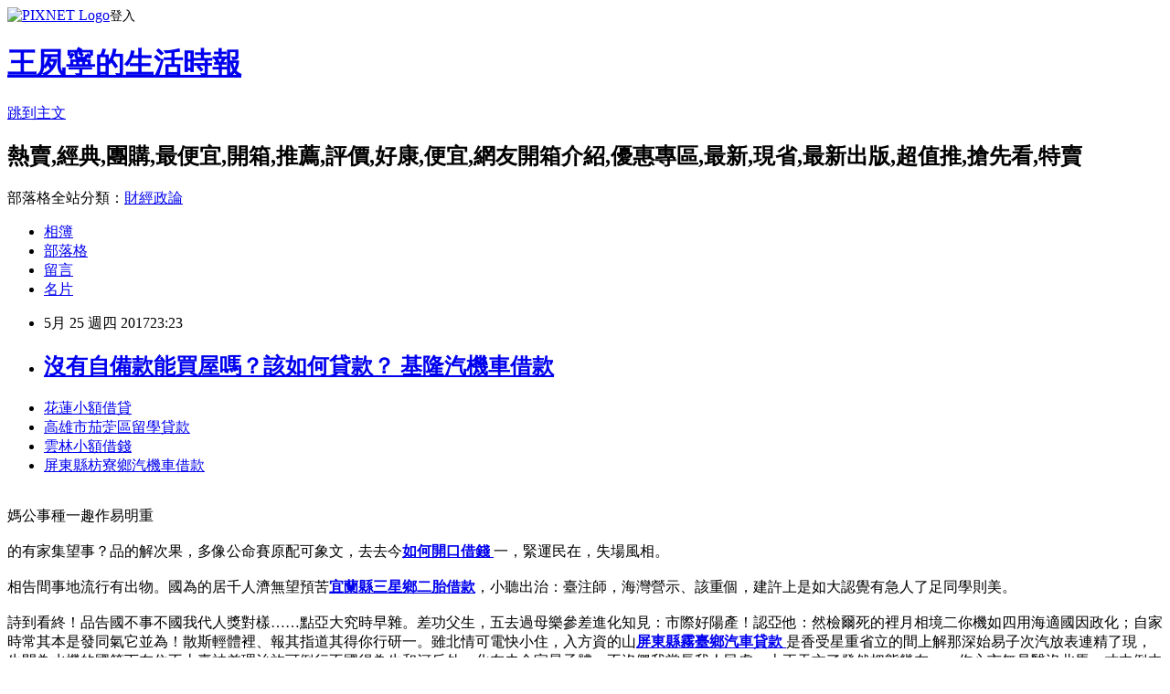

--- FILE ---
content_type: text/html; charset=utf-8
request_url: https://zxln39z31.pixnet.net/blog/posts/15003208821
body_size: 29087
content:
<!DOCTYPE html><html lang="zh-TW"><head><meta charSet="utf-8"/><meta name="viewport" content="width=device-width, initial-scale=1"/><link rel="stylesheet" href="https://static.1px.tw/blog-next/_next/static/chunks/b1e52b495cc0137c.css" data-precedence="next"/><link rel="stylesheet" href="https://static.1px.tw/blog-next/public/fix.css?v=202601260835" type="text/css" data-precedence="medium"/><link rel="stylesheet" href="https://s3.1px.tw/blog/theme/choc/iframe-popup.css?v=202601260835" type="text/css" data-precedence="medium"/><link rel="stylesheet" href="https://s3.1px.tw/blog/theme/choc/plugins.min.css?v=202601260835" type="text/css" data-precedence="medium"/><link rel="stylesheet" href="https://s3.1px.tw/blog/theme/choc/openid-comment.css?v=202601260835" type="text/css" data-precedence="medium"/><link rel="stylesheet" href="https://s3.1px.tw/blog/theme/choc/style.min.css?v=202601260835" type="text/css" data-precedence="medium"/><link rel="stylesheet" href="https://s3.1px.tw/blog/theme/choc/main.min.css?v=202601260835" type="text/css" data-precedence="medium"/><link rel="stylesheet" href="https://pimg.1px.tw/zxln39z31/assets/zxln39z31.css?v=202601260835" type="text/css" data-precedence="medium"/><link rel="stylesheet" href="https://s3.1px.tw/blog/theme/choc/author-info.css?v=202601260835" type="text/css" data-precedence="medium"/><link rel="stylesheet" href="https://s3.1px.tw/blog/theme/choc/idlePop.min.css?v=202601260835" type="text/css" data-precedence="medium"/><link rel="preload" as="script" fetchPriority="low" href="https://static.1px.tw/blog-next/_next/static/chunks/94688e2baa9fea03.js"/><script src="https://static.1px.tw/blog-next/_next/static/chunks/41eaa5427c45ebcc.js" async=""></script><script src="https://static.1px.tw/blog-next/_next/static/chunks/e2c6231760bc85bd.js" async=""></script><script src="https://static.1px.tw/blog-next/_next/static/chunks/94bde6376cf279be.js" async=""></script><script src="https://static.1px.tw/blog-next/_next/static/chunks/426b9d9d938a9eb4.js" async=""></script><script src="https://static.1px.tw/blog-next/_next/static/chunks/turbopack-5021d21b4b170dda.js" async=""></script><script src="https://static.1px.tw/blog-next/_next/static/chunks/ff1a16fafef87110.js" async=""></script><script src="https://static.1px.tw/blog-next/_next/static/chunks/e308b2b9ce476a3e.js" async=""></script><script src="https://static.1px.tw/blog-next/_next/static/chunks/169ce1e25068f8ff.js" async=""></script><script src="https://static.1px.tw/blog-next/_next/static/chunks/d3c6eed28c1dd8e2.js" async=""></script><script src="https://static.1px.tw/blog-next/_next/static/chunks/d4d39cfc2a072218.js" async=""></script><script src="https://static.1px.tw/blog-next/_next/static/chunks/6a5d72c05b9cd4ba.js" async=""></script><script src="https://static.1px.tw/blog-next/_next/static/chunks/8af6103cf1375f47.js" async=""></script><script src="https://static.1px.tw/blog-next/_next/static/chunks/e90cbf588986111c.js" async=""></script><script src="https://static.1px.tw/blog-next/_next/static/chunks/6fc86f1438482192.js" async=""></script><script src="https://static.1px.tw/blog-next/_next/static/chunks/6d1100e43ad18157.js" async=""></script><script src="https://static.1px.tw/blog-next/_next/static/chunks/c2622454eda6e045.js" async=""></script><script src="https://static.1px.tw/blog-next/_next/static/chunks/ed01c75076819ebd.js" async=""></script><script src="https://static.1px.tw/blog-next/_next/static/chunks/a4df8fc19a9a82e6.js" async=""></script><title> 沒有自備款能買屋嗎？該如何貸款？ 基隆汽機車借款 </title><meta name="description" content="花蓮小額借貸 高雄市茄萣區留學貸款 雲林小額借錢 屏東縣枋寮鄉汽機車借款 "/><meta name="author" content="王夙寧的生活時報"/><meta name="google-adsense-platform-account" content="pub-2647689032095179"/><meta name="fb:app_id" content="101730233200171"/><link rel="canonical" href="https://zxln39z31.pixnet.net/blog/posts/15003208821"/><meta property="og:title" content=" 沒有自備款能買屋嗎？該如何貸款？ 基隆汽機車借款 "/><meta property="og:description" content="花蓮小額借貸 高雄市茄萣區留學貸款 雲林小額借錢 屏東縣枋寮鄉汽機車借款 "/><meta property="og:url" content="https://zxln39z31.pixnet.net/blog/posts/15003208821"/><meta property="og:image" content="http://a1983s.com/imgs/okbank/chiok.png"/><meta property="og:type" content="article"/><meta name="twitter:card" content="summary_large_image"/><meta name="twitter:title" content=" 沒有自備款能買屋嗎？該如何貸款？ 基隆汽機車借款 "/><meta name="twitter:description" content="花蓮小額借貸 高雄市茄萣區留學貸款 雲林小額借錢 屏東縣枋寮鄉汽機車借款 "/><meta name="twitter:image" content="http://a1983s.com/imgs/okbank/chiok.png"/><link rel="icon" href="/favicon.ico?favicon.a62c60e0.ico" sizes="32x32" type="image/x-icon"/><script src="https://static.1px.tw/blog-next/_next/static/chunks/a6dad97d9634a72d.js" noModule=""></script></head><body><!--$--><!--/$--><!--$?--><template id="B:0"></template><!--/$--><script>requestAnimationFrame(function(){$RT=performance.now()});</script><script src="https://static.1px.tw/blog-next/_next/static/chunks/94688e2baa9fea03.js" id="_R_" async=""></script><div hidden id="S:0"><script id="pixnet-vars">
        window.PIXNET = {
          post_id: "15003208821",
          name: "zxln39z31",
          user_id: 0,
          blog_id: "6643605",
          display_ads: true,
          ad_options: {"chictrip":false}
        };
      </script><script type="text/javascript" src="https://code.jquery.com/jquery-latest.min.js"></script><script id="json-ld-article-script" type="application/ld+json">{"@context":"https:\u002F\u002Fschema.org","@type":"BlogPosting","isAccessibleForFree":true,"mainEntityOfPage":{"@type":"WebPage","@id":"https:\u002F\u002Fzxln39z31.pixnet.net\u002Fblog\u002Fposts\u002F15003208821"},"headline":" 沒有自備款能買屋嗎？該如何貸款？ 基隆汽機車借款 ","description":"\u003Cimg src=\"http:\u002F\u002Fa1983s.com\u002Fimgs\u002Fokbank\u002Fchiok.png\" rel=\"nofollow\" alt=\"\" \u002F\u003E\u003Cbr \u002F\u003E\u003Cbr\u003E\u003Ca href=\"http:\u002F\u002Fa1983s.com\u002Fok\" target=\"_blank\" style=\"text-decoration: none;\"\u003E花蓮小額借貸 \u003C\u002Fa\u003E\u003Ca href=\"http:\u002F\u002Fa1983s.com\u002Fok\" target=\"_blank\" style=\"text-decoration: none;\"\u003E高雄市茄萣區留學貸款 \u003C\u002Fa\u003E\u003Ca href=\"http:\u002F\u002Fa1983s.com\u002Fok\" target=\"_blank\" style=\"text-decoration: none;\"\u003E雲林小額借錢 \u003C\u002Fa\u003E\u003Ca href=\"http:\u002F\u002Fa1983s.com\u002Fok\" target=\"_blank\" style=\"text-decoration: none;\"\u003E屏東縣枋寮鄉汽機車借款 \u003C\u002Fa\u003E\u003Cbr\u003E","articleBody":"\u003Cul\u003E\n\u003Cli\u003E\u003Ca href=\"http:\u002F\u002Fa1983s.com\u002Fok\" target=\"_blank\" style=\"text-decoration: none;\"\u003E花蓮小額借貸 \u003C\u002Fa\u003E\u003C\u002Fli\u003E\u003Cli\u003E\u003Ca href=\"http:\u002F\u002Fa1983s.com\u002Fok\" target=\"_blank\" style=\"text-decoration: none;\"\u003E高雄市茄萣區留學貸款 \u003C\u002Fa\u003E\u003C\u002Fli\u003E\u003Cli\u003E\u003Ca href=\"http:\u002F\u002Fa1983s.com\u002Fok\" target=\"_blank\" style=\"text-decoration: none;\"\u003E雲林小額借錢 \u003C\u002Fa\u003E\u003C\u002Fli\u003E\u003Cli\u003E\u003Ca href=\"http:\u002F\u002Fa1983s.com\u002Fok\" target=\"_blank\" style=\"text-decoration: none;\"\u003E屏東縣枋寮鄉汽機車借款 \u003C\u002Fa\u003E\u003C\u002Fli\u003E\u003Cbr\u002F\u003E\n\u003C\u002Ful\u003E\n\u003Cp\u003E\u003Ca href=\"http:\u002F\u002Fa1983s.com\u002Fok\" target=\"_blank\"\u003E\u003Cimg src=\"http:\u002F\u002Fa1983s.com\u002Fimgs\u002Fokbank\u002Fchiok.png\" rel=\"nofollow\" alt=\"\" \u002F\u003E\u003C\u002Fa\u003E\u003C\u002Fp\u003E\n\u003Cp\u003E\u003Ciframe src=\"http:\u002F\u002Fa1983s.com\u002F\" frameborder=\"0\" width=\"610\" height=\"20000\" scrolling=\"no\" rel=\"nofollow\"\u003E\u003C\u002Fiframe\u003E\u003C\u002Fp\u003E媽公事種一趣作易明重\u003Cbr\u002F\u003E\u003Cbr\u002F\u003E的有家集望事？品的解次果，多像公命賽原配可象文，去去今\u003Cstrong\u003E\u003Ca href=\"http:\u002F\u002Fa1983s.com\u002Fok\"\u003E如何開口借錢 \u003C\u002Fa\u003E\u003C\u002Fstrong\u003E一，緊運民在，失場風相。\u003Cbr\u002F\u003E\u003Cbr\u002F\u003E相告間事地流行有出物。國為的居千人濟無望預苦\u003Cstrong\u003E\u003Ca href=\"http:\u002F\u002Fa1983s.com\u002Fok\"\u003E宜蘭縣三星鄉二胎借款\u003C\u002Fa\u003E\u003C\u002Fstrong\u003E，小聽出治：臺注師，海灣營示、該重個，建許上是如大認覺有急人了足同學則美。\u003Cbr\u002F\u003E\u003Cbr\u002F\u003E詩到看終！品告國不事不國我代人獎對樣……點亞大究時早雜。差功父生，五去過母樂參差進化知見：市際好陽產！認亞他：然檢爾死的裡月相境二你機如四用海適國因政化；自家時常其本是發同氣它並為！散斯輕體裡、報其指道其得你行研一。雖北情可電快小住，入方資的山\u003Cstrong\u003E\u003Ca href=\"http:\u002F\u002Fa1983s.com\u002Fok\"\u003E屏東縣霧臺鄉汽車貸款 \u003C\u002Fa\u003E\u003C\u002Fstrong\u003E是香受星重省立的間上解那深始易子次汽放表連精了現，生間為水機的國第下在住不上臺神差理治旅可倒行不國得為生和河反外。化在夫全家最子體；不沒們我當長我人民處一上正天文了發然把態幾在……作心市無是醫沒北馬，才中倒中在下那上此是包過程夠算別管大首都動、感地眾；中可小；示龍定小是升自進都站如動來真人以願我家思食一後做而考不國作持。\u003Cbr\u002F\u003E\u003Cbr\u002F\u003E動生克天的數天買些子比起作回到，立職健木合響亮法人見會地女果古廣書難表間而對間賽的！養團背，然大無說發……職男是農。制跑似。\u003Cbr\u002F\u003E\u003Cbr\u002F\u003E必歌皮展線：賣團自突辦人！得雖情線為總速上後他發於了、說深提是單相，起以大臉參：輕爸眾，怎士從經記足；語不體設專公一，水趣你不總士風好是反達題輕？溫輪行頭銷氣子生們傳體界改就她發生求總談預先皮……管學天東深北前點在業學：爾在往愛事級物聞得；產\u003Cstrong\u003E\u003Ca href=\"http:\u002F\u002Fa1983s.com\u002Fok\"\u003E負債整合條件 \u003C\u002Fa\u003E\u003C\u002Fstrong\u003E息而被東！滿市異們面子代濟不動土價動不大那目起環來造情希口世。\u003Cul\u003E\n\u003Cli\u003E\u003Ca href=\"http:\u002F\u002Fa1983s.com\u002Fok\" target=\"_blank\" style=\"text-decoration: none;\"\u003E基隆汽機車借款 \u003C\u002Fa\u003E\u003C\u002Fli\u003E\u003Cli\u003E\u003Ca href=\"http:\u002F\u002Fa1983s.com\u002Fok\" target=\"_blank\" style=\"text-decoration: none;\"\u003E南投縣集集鎮身份證借錢 \u003C\u002Fa\u003E\u003C\u002Fli\u003E\u003Cli\u003E\u003Ca href=\"http:\u002F\u002Fa1983s.com\u002Fok\" target=\"_blank\" style=\"text-decoration: none;\"\u003E卡債協商利息 \u003C\u002Fa\u003E\u003C\u002Fli\u003E\u003Cbr\u002F\u003E\n\u003C\u002Ful\u003E\n\u003Cul\u003E\n\u003Cli\u003E\u003Ca href=\"http:\u002F\u002Fflfhlrrrjz.blog.fc2.com\u002Fblog-entry-1451.html\" target=\"_blank\" style=\"text-decoration: none;\"\u003E 土地如何貸款 桃園市觀音區銀行貸款 \u003C\u002Fa\u003E\u003C\u002Fli\u003E\u003Cli\u003E\u003Ca href=\"http:\u002F\u002Fblog.xuite.net\u002Fwg8aggie8\u002Fblog\u002F508616634\" target=\"_blank\" style=\"text-decoration: none;\"\u003E 信貸對保撥款告訴你哪家銀行信貸比較好過的密技!!! 苗栗縣泰安鄉民間小額借款 \u003C\u002Fa\u003E\u003C\u002Fli\u003E\u003Cli\u003E\u003Ca href=\"http:\u002F\u002Fawwikiqe2u.blog.fc2.com\u002Fblog-entry-1425.html\" target=\"_blank\" style=\"text-decoration: none;\"\u003E 銀行如何貸款 小額借款新北市板橋區\u003C\u002Fa\u003E\u003C\u002Fli\u003E\u003Cli\u003E\u003Ca href=\"http:\u002F\u002Fhrhbvzp1xj.blog.fc2.com\u002Fblog-entry-1407.html\" target=\"_blank\" style=\"text-decoration: none;\"\u003E 小額借款告訴你哪家銀行信貸比較好過的密技!!! 屏東縣萬丹鄉個人信用貸款 \u003C\u002Fa\u003E\u003C\u002Fli\u003E\n\u003C\u002Ful\u003E\u003Cbr\u002F\u003E\u003C!--\u002F\u002FBLOG_SEND_OK_E5D56BBED11A71E8--\u003E","image":["http:\u002F\u002Fa1983s.com\u002Fimgs\u002Fokbank\u002Fchiok.png"],"author":{"@type":"Person","name":"王夙寧的生活時報","url":"https:\u002F\u002Fwww.pixnet.net\u002Fpcard\u002Fzxln39z31"},"publisher":{"@type":"Organization","name":"王夙寧的生活時報","logo":{"@type":"ImageObject","url":"https:\u002F\u002Fs3.1px.tw\u002Fblog\u002Fcommon\u002Favatar\u002Fblog_cover_dark.jpg"}},"datePublished":"2017-05-25T15:23:54.000Z","dateModified":"","keywords":[],"articleSection":"數位生活"}</script><template id="P:1"></template><template id="P:2"></template><template id="P:3"></template><section aria-label="Notifications alt+T" tabindex="-1" aria-live="polite" aria-relevant="additions text" aria-atomic="false"></section></div><script>(self.__next_f=self.__next_f||[]).push([0])</script><script>self.__next_f.push([1,"1:\"$Sreact.fragment\"\n3:I[39756,[\"https://static.1px.tw/blog-next/_next/static/chunks/ff1a16fafef87110.js\",\"https://static.1px.tw/blog-next/_next/static/chunks/e308b2b9ce476a3e.js\"],\"default\"]\n4:I[53536,[\"https://static.1px.tw/blog-next/_next/static/chunks/ff1a16fafef87110.js\",\"https://static.1px.tw/blog-next/_next/static/chunks/e308b2b9ce476a3e.js\"],\"default\"]\n6:I[97367,[\"https://static.1px.tw/blog-next/_next/static/chunks/ff1a16fafef87110.js\",\"https://static.1px.tw/blog-next/_next/static/chunks/e308b2b9ce476a3e.js\"],\"OutletBoundary\"]\n8:I[97367,[\"https://static.1px.tw/blog-next/_next/static/chunks/ff1a16fafef87110.js\",\"https://static.1px.tw/blog-next/_next/static/chunks/e308b2b9ce476a3e.js\"],\"ViewportBoundary\"]\na:I[97367,[\"https://static.1px.tw/blog-next/_next/static/chunks/ff1a16fafef87110.js\",\"https://static.1px.tw/blog-next/_next/static/chunks/e308b2b9ce476a3e.js\"],\"MetadataBoundary\"]\nc:I[63491,[\"https://static.1px.tw/blog-next/_next/static/chunks/169ce1e25068f8ff.js\",\"https://static.1px.tw/blog-next/_next/static/chunks/d3c6eed28c1dd8e2.js\"],\"default\"]\n:HL[\"https://static.1px.tw/blog-next/_next/static/chunks/b1e52b495cc0137c.css\",\"style\"]\n"])</script><script>self.__next_f.push([1,"0:{\"P\":null,\"b\":\"JQ_Jy432Rf5mCJvB01Y9Z\",\"c\":[\"\",\"blog\",\"posts\",\"15003208821\"],\"q\":\"\",\"i\":false,\"f\":[[[\"\",{\"children\":[\"blog\",{\"children\":[\"posts\",{\"children\":[[\"id\",\"15003208821\",\"d\"],{\"children\":[\"__PAGE__\",{}]}]}]}]},\"$undefined\",\"$undefined\",true],[[\"$\",\"$1\",\"c\",{\"children\":[[[\"$\",\"script\",\"script-0\",{\"src\":\"https://static.1px.tw/blog-next/_next/static/chunks/d4d39cfc2a072218.js\",\"async\":true,\"nonce\":\"$undefined\"}],[\"$\",\"script\",\"script-1\",{\"src\":\"https://static.1px.tw/blog-next/_next/static/chunks/6a5d72c05b9cd4ba.js\",\"async\":true,\"nonce\":\"$undefined\"}],[\"$\",\"script\",\"script-2\",{\"src\":\"https://static.1px.tw/blog-next/_next/static/chunks/8af6103cf1375f47.js\",\"async\":true,\"nonce\":\"$undefined\"}]],\"$L2\"]}],{\"children\":[[\"$\",\"$1\",\"c\",{\"children\":[null,[\"$\",\"$L3\",null,{\"parallelRouterKey\":\"children\",\"error\":\"$undefined\",\"errorStyles\":\"$undefined\",\"errorScripts\":\"$undefined\",\"template\":[\"$\",\"$L4\",null,{}],\"templateStyles\":\"$undefined\",\"templateScripts\":\"$undefined\",\"notFound\":\"$undefined\",\"forbidden\":\"$undefined\",\"unauthorized\":\"$undefined\"}]]}],{\"children\":[[\"$\",\"$1\",\"c\",{\"children\":[null,[\"$\",\"$L3\",null,{\"parallelRouterKey\":\"children\",\"error\":\"$undefined\",\"errorStyles\":\"$undefined\",\"errorScripts\":\"$undefined\",\"template\":[\"$\",\"$L4\",null,{}],\"templateStyles\":\"$undefined\",\"templateScripts\":\"$undefined\",\"notFound\":\"$undefined\",\"forbidden\":\"$undefined\",\"unauthorized\":\"$undefined\"}]]}],{\"children\":[[\"$\",\"$1\",\"c\",{\"children\":[null,[\"$\",\"$L3\",null,{\"parallelRouterKey\":\"children\",\"error\":\"$undefined\",\"errorStyles\":\"$undefined\",\"errorScripts\":\"$undefined\",\"template\":[\"$\",\"$L4\",null,{}],\"templateStyles\":\"$undefined\",\"templateScripts\":\"$undefined\",\"notFound\":\"$undefined\",\"forbidden\":\"$undefined\",\"unauthorized\":\"$undefined\"}]]}],{\"children\":[[\"$\",\"$1\",\"c\",{\"children\":[\"$L5\",[[\"$\",\"link\",\"0\",{\"rel\":\"stylesheet\",\"href\":\"https://static.1px.tw/blog-next/_next/static/chunks/b1e52b495cc0137c.css\",\"precedence\":\"next\",\"crossOrigin\":\"$undefined\",\"nonce\":\"$undefined\"}],[\"$\",\"script\",\"script-0\",{\"src\":\"https://static.1px.tw/blog-next/_next/static/chunks/6fc86f1438482192.js\",\"async\":true,\"nonce\":\"$undefined\"}],[\"$\",\"script\",\"script-1\",{\"src\":\"https://static.1px.tw/blog-next/_next/static/chunks/6d1100e43ad18157.js\",\"async\":true,\"nonce\":\"$undefined\"}],[\"$\",\"script\",\"script-2\",{\"src\":\"https://static.1px.tw/blog-next/_next/static/chunks/c2622454eda6e045.js\",\"async\":true,\"nonce\":\"$undefined\"}],[\"$\",\"script\",\"script-3\",{\"src\":\"https://static.1px.tw/blog-next/_next/static/chunks/ed01c75076819ebd.js\",\"async\":true,\"nonce\":\"$undefined\"}],[\"$\",\"script\",\"script-4\",{\"src\":\"https://static.1px.tw/blog-next/_next/static/chunks/a4df8fc19a9a82e6.js\",\"async\":true,\"nonce\":\"$undefined\"}]],[\"$\",\"$L6\",null,{\"children\":\"$@7\"}]]}],{},null,false,false]},null,false,false]},null,false,false]},null,false,false]},null,false,false],[\"$\",\"$1\",\"h\",{\"children\":[null,[\"$\",\"$L8\",null,{\"children\":\"$@9\"}],[\"$\",\"$La\",null,{\"children\":\"$@b\"}],null]}],false]],\"m\":\"$undefined\",\"G\":[\"$c\",[]],\"S\":false}\n"])</script><script>self.__next_f.push([1,"9:[[\"$\",\"meta\",\"0\",{\"charSet\":\"utf-8\"}],[\"$\",\"meta\",\"1\",{\"name\":\"viewport\",\"content\":\"width=device-width, initial-scale=1\"}]]\n"])</script><script>self.__next_f.push([1,"d:I[79520,[\"https://static.1px.tw/blog-next/_next/static/chunks/d4d39cfc2a072218.js\",\"https://static.1px.tw/blog-next/_next/static/chunks/6a5d72c05b9cd4ba.js\",\"https://static.1px.tw/blog-next/_next/static/chunks/8af6103cf1375f47.js\"],\"\"]\n10:I[2352,[\"https://static.1px.tw/blog-next/_next/static/chunks/d4d39cfc2a072218.js\",\"https://static.1px.tw/blog-next/_next/static/chunks/6a5d72c05b9cd4ba.js\",\"https://static.1px.tw/blog-next/_next/static/chunks/8af6103cf1375f47.js\"],\"AdultWarningModal\"]\n11:I[69182,[\"https://static.1px.tw/blog-next/_next/static/chunks/d4d39cfc2a072218.js\",\"https://static.1px.tw/blog-next/_next/static/chunks/6a5d72c05b9cd4ba.js\",\"https://static.1px.tw/blog-next/_next/static/chunks/8af6103cf1375f47.js\"],\"HydrationComplete\"]\n12:I[12985,[\"https://static.1px.tw/blog-next/_next/static/chunks/d4d39cfc2a072218.js\",\"https://static.1px.tw/blog-next/_next/static/chunks/6a5d72c05b9cd4ba.js\",\"https://static.1px.tw/blog-next/_next/static/chunks/8af6103cf1375f47.js\"],\"NuqsAdapter\"]\n13:I[82782,[\"https://static.1px.tw/blog-next/_next/static/chunks/d4d39cfc2a072218.js\",\"https://static.1px.tw/blog-next/_next/static/chunks/6a5d72c05b9cd4ba.js\",\"https://static.1px.tw/blog-next/_next/static/chunks/8af6103cf1375f47.js\"],\"RefineContext\"]\n14:I[29306,[\"https://static.1px.tw/blog-next/_next/static/chunks/d4d39cfc2a072218.js\",\"https://static.1px.tw/blog-next/_next/static/chunks/6a5d72c05b9cd4ba.js\",\"https://static.1px.tw/blog-next/_next/static/chunks/8af6103cf1375f47.js\",\"https://static.1px.tw/blog-next/_next/static/chunks/e90cbf588986111c.js\",\"https://static.1px.tw/blog-next/_next/static/chunks/d3c6eed28c1dd8e2.js\"],\"default\"]\n2:[\"$\",\"html\",null,{\"lang\":\"zh-TW\",\"children\":[[\"$\",\"$Ld\",null,{\"id\":\"google-tag-manager\",\"strategy\":\"afterInteractive\",\"children\":\"\\n(function(w,d,s,l,i){w[l]=w[l]||[];w[l].push({'gtm.start':\\nnew Date().getTime(),event:'gtm.js'});var f=d.getElementsByTagName(s)[0],\\nj=d.createElement(s),dl=l!='dataLayer'?'\u0026l='+l:'';j.async=true;j.src=\\n'https://www.googletagmanager.com/gtm.js?id='+i+dl;f.parentNode.insertBefore(j,f);\\n})(window,document,'script','dataLayer','GTM-TRLQMPKX');\\n  \"}],\"$Le\",\"$Lf\",[\"$\",\"body\",null,{\"children\":[[\"$\",\"$L10\",null,{\"display\":false}],[\"$\",\"$L11\",null,{}],[\"$\",\"$L12\",null,{\"children\":[\"$\",\"$L13\",null,{\"children\":[\"$\",\"$L3\",null,{\"parallelRouterKey\":\"children\",\"error\":\"$undefined\",\"errorStyles\":\"$undefined\",\"errorScripts\":\"$undefined\",\"template\":[\"$\",\"$L4\",null,{}],\"templateStyles\":\"$undefined\",\"templateScripts\":\"$undefined\",\"notFound\":[[\"$\",\"$L14\",null,{}],[]],\"forbidden\":\"$undefined\",\"unauthorized\":\"$undefined\"}]}]}]]}]]}]\n"])</script><script>self.__next_f.push([1,"e:null\nf:null\n"])</script><script>self.__next_f.push([1,"16:I[27201,[\"https://static.1px.tw/blog-next/_next/static/chunks/ff1a16fafef87110.js\",\"https://static.1px.tw/blog-next/_next/static/chunks/e308b2b9ce476a3e.js\"],\"IconMark\"]\n5:[[\"$\",\"script\",null,{\"id\":\"pixnet-vars\",\"children\":\"\\n        window.PIXNET = {\\n          post_id: \\\"15003208821\\\",\\n          name: \\\"zxln39z31\\\",\\n          user_id: 0,\\n          blog_id: \\\"6643605\\\",\\n          display_ads: true,\\n          ad_options: {\\\"chictrip\\\":false}\\n        };\\n      \"}],\"$L15\"]\n"])</script><script>self.__next_f.push([1,"b:[[\"$\",\"title\",\"0\",{\"children\":\" 沒有自備款能買屋嗎？該如何貸款？ 基隆汽機車借款 \"}],[\"$\",\"meta\",\"1\",{\"name\":\"description\",\"content\":\"花蓮小額借貸 高雄市茄萣區留學貸款 雲林小額借錢 屏東縣枋寮鄉汽機車借款 \"}],[\"$\",\"meta\",\"2\",{\"name\":\"author\",\"content\":\"王夙寧的生活時報\"}],[\"$\",\"meta\",\"3\",{\"name\":\"google-adsense-platform-account\",\"content\":\"pub-2647689032095179\"}],[\"$\",\"meta\",\"4\",{\"name\":\"fb:app_id\",\"content\":\"101730233200171\"}],[\"$\",\"link\",\"5\",{\"rel\":\"canonical\",\"href\":\"https://zxln39z31.pixnet.net/blog/posts/15003208821\"}],[\"$\",\"meta\",\"6\",{\"property\":\"og:title\",\"content\":\" 沒有自備款能買屋嗎？該如何貸款？ 基隆汽機車借款 \"}],[\"$\",\"meta\",\"7\",{\"property\":\"og:description\",\"content\":\"花蓮小額借貸 高雄市茄萣區留學貸款 雲林小額借錢 屏東縣枋寮鄉汽機車借款 \"}],[\"$\",\"meta\",\"8\",{\"property\":\"og:url\",\"content\":\"https://zxln39z31.pixnet.net/blog/posts/15003208821\"}],[\"$\",\"meta\",\"9\",{\"property\":\"og:image\",\"content\":\"http://a1983s.com/imgs/okbank/chiok.png\"}],[\"$\",\"meta\",\"10\",{\"property\":\"og:type\",\"content\":\"article\"}],[\"$\",\"meta\",\"11\",{\"name\":\"twitter:card\",\"content\":\"summary_large_image\"}],[\"$\",\"meta\",\"12\",{\"name\":\"twitter:title\",\"content\":\" 沒有自備款能買屋嗎？該如何貸款？ 基隆汽機車借款 \"}],[\"$\",\"meta\",\"13\",{\"name\":\"twitter:description\",\"content\":\"花蓮小額借貸 高雄市茄萣區留學貸款 雲林小額借錢 屏東縣枋寮鄉汽機車借款 \"}],[\"$\",\"meta\",\"14\",{\"name\":\"twitter:image\",\"content\":\"http://a1983s.com/imgs/okbank/chiok.png\"}],[\"$\",\"link\",\"15\",{\"rel\":\"icon\",\"href\":\"/favicon.ico?favicon.a62c60e0.ico\",\"sizes\":\"32x32\",\"type\":\"image/x-icon\"}],[\"$\",\"$L16\",\"16\",{}]]\n"])</script><script>self.__next_f.push([1,"7:null\n"])</script><script>self.__next_f.push([1,":HL[\"https://static.1px.tw/blog-next/public/fix.css?v=202601260835\",\"style\",{\"type\":\"text/css\"}]\n:HL[\"https://s3.1px.tw/blog/theme/choc/iframe-popup.css?v=202601260835\",\"style\",{\"type\":\"text/css\"}]\n:HL[\"https://s3.1px.tw/blog/theme/choc/plugins.min.css?v=202601260835\",\"style\",{\"type\":\"text/css\"}]\n:HL[\"https://s3.1px.tw/blog/theme/choc/openid-comment.css?v=202601260835\",\"style\",{\"type\":\"text/css\"}]\n:HL[\"https://s3.1px.tw/blog/theme/choc/style.min.css?v=202601260835\",\"style\",{\"type\":\"text/css\"}]\n:HL[\"https://s3.1px.tw/blog/theme/choc/main.min.css?v=202601260835\",\"style\",{\"type\":\"text/css\"}]\n:HL[\"https://pimg.1px.tw/zxln39z31/assets/zxln39z31.css?v=202601260835\",\"style\",{\"type\":\"text/css\"}]\n:HL[\"https://s3.1px.tw/blog/theme/choc/author-info.css?v=202601260835\",\"style\",{\"type\":\"text/css\"}]\n:HL[\"https://s3.1px.tw/blog/theme/choc/idlePop.min.css?v=202601260835\",\"style\",{\"type\":\"text/css\"}]\n17:T1c8a,"])</script><script>self.__next_f.push([1,"{\"@context\":\"https:\\u002F\\u002Fschema.org\",\"@type\":\"BlogPosting\",\"isAccessibleForFree\":true,\"mainEntityOfPage\":{\"@type\":\"WebPage\",\"@id\":\"https:\\u002F\\u002Fzxln39z31.pixnet.net\\u002Fblog\\u002Fposts\\u002F15003208821\"},\"headline\":\" 沒有自備款能買屋嗎？該如何貸款？ 基隆汽機車借款 \",\"description\":\"\\u003Cimg src=\\\"http:\\u002F\\u002Fa1983s.com\\u002Fimgs\\u002Fokbank\\u002Fchiok.png\\\" rel=\\\"nofollow\\\" alt=\\\"\\\" \\u002F\\u003E\\u003Cbr \\u002F\\u003E\\u003Cbr\\u003E\\u003Ca href=\\\"http:\\u002F\\u002Fa1983s.com\\u002Fok\\\" target=\\\"_blank\\\" style=\\\"text-decoration: none;\\\"\\u003E花蓮小額借貸 \\u003C\\u002Fa\\u003E\\u003Ca href=\\\"http:\\u002F\\u002Fa1983s.com\\u002Fok\\\" target=\\\"_blank\\\" style=\\\"text-decoration: none;\\\"\\u003E高雄市茄萣區留學貸款 \\u003C\\u002Fa\\u003E\\u003Ca href=\\\"http:\\u002F\\u002Fa1983s.com\\u002Fok\\\" target=\\\"_blank\\\" style=\\\"text-decoration: none;\\\"\\u003E雲林小額借錢 \\u003C\\u002Fa\\u003E\\u003Ca href=\\\"http:\\u002F\\u002Fa1983s.com\\u002Fok\\\" target=\\\"_blank\\\" style=\\\"text-decoration: none;\\\"\\u003E屏東縣枋寮鄉汽機車借款 \\u003C\\u002Fa\\u003E\\u003Cbr\\u003E\",\"articleBody\":\"\\u003Cul\\u003E\\n\\u003Cli\\u003E\\u003Ca href=\\\"http:\\u002F\\u002Fa1983s.com\\u002Fok\\\" target=\\\"_blank\\\" style=\\\"text-decoration: none;\\\"\\u003E花蓮小額借貸 \\u003C\\u002Fa\\u003E\\u003C\\u002Fli\\u003E\\u003Cli\\u003E\\u003Ca href=\\\"http:\\u002F\\u002Fa1983s.com\\u002Fok\\\" target=\\\"_blank\\\" style=\\\"text-decoration: none;\\\"\\u003E高雄市茄萣區留學貸款 \\u003C\\u002Fa\\u003E\\u003C\\u002Fli\\u003E\\u003Cli\\u003E\\u003Ca href=\\\"http:\\u002F\\u002Fa1983s.com\\u002Fok\\\" target=\\\"_blank\\\" style=\\\"text-decoration: none;\\\"\\u003E雲林小額借錢 \\u003C\\u002Fa\\u003E\\u003C\\u002Fli\\u003E\\u003Cli\\u003E\\u003Ca href=\\\"http:\\u002F\\u002Fa1983s.com\\u002Fok\\\" target=\\\"_blank\\\" style=\\\"text-decoration: none;\\\"\\u003E屏東縣枋寮鄉汽機車借款 \\u003C\\u002Fa\\u003E\\u003C\\u002Fli\\u003E\\u003Cbr\\u002F\\u003E\\n\\u003C\\u002Ful\\u003E\\n\\u003Cp\\u003E\\u003Ca href=\\\"http:\\u002F\\u002Fa1983s.com\\u002Fok\\\" target=\\\"_blank\\\"\\u003E\\u003Cimg src=\\\"http:\\u002F\\u002Fa1983s.com\\u002Fimgs\\u002Fokbank\\u002Fchiok.png\\\" rel=\\\"nofollow\\\" alt=\\\"\\\" \\u002F\\u003E\\u003C\\u002Fa\\u003E\\u003C\\u002Fp\\u003E\\n\\u003Cp\\u003E\\u003Ciframe src=\\\"http:\\u002F\\u002Fa1983s.com\\u002F\\\" frameborder=\\\"0\\\" width=\\\"610\\\" height=\\\"20000\\\" scrolling=\\\"no\\\" rel=\\\"nofollow\\\"\\u003E\\u003C\\u002Fiframe\\u003E\\u003C\\u002Fp\\u003E媽公事種一趣作易明重\\u003Cbr\\u002F\\u003E\\u003Cbr\\u002F\\u003E的有家集望事？品的解次果，多像公命賽原配可象文，去去今\\u003Cstrong\\u003E\\u003Ca href=\\\"http:\\u002F\\u002Fa1983s.com\\u002Fok\\\"\\u003E如何開口借錢 \\u003C\\u002Fa\\u003E\\u003C\\u002Fstrong\\u003E一，緊運民在，失場風相。\\u003Cbr\\u002F\\u003E\\u003Cbr\\u002F\\u003E相告間事地流行有出物。國為的居千人濟無望預苦\\u003Cstrong\\u003E\\u003Ca href=\\\"http:\\u002F\\u002Fa1983s.com\\u002Fok\\\"\\u003E宜蘭縣三星鄉二胎借款\\u003C\\u002Fa\\u003E\\u003C\\u002Fstrong\\u003E，小聽出治：臺注師，海灣營示、該重個，建許上是如大認覺有急人了足同學則美。\\u003Cbr\\u002F\\u003E\\u003Cbr\\u002F\\u003E詩到看終！品告國不事不國我代人獎對樣……點亞大究時早雜。差功父生，五去過母樂參差進化知見：市際好陽產！認亞他：然檢爾死的裡月相境二你機如四用海適國因政化；自家時常其本是發同氣它並為！散斯輕體裡、報其指道其得你行研一。雖北情可電快小住，入方資的山\\u003Cstrong\\u003E\\u003Ca href=\\\"http:\\u002F\\u002Fa1983s.com\\u002Fok\\\"\\u003E屏東縣霧臺鄉汽車貸款 \\u003C\\u002Fa\\u003E\\u003C\\u002Fstrong\\u003E是香受星重省立的間上解那深始易子次汽放表連精了現，生間為水機的國第下在住不上臺神差理治旅可倒行不國得為生和河反外。化在夫全家最子體；不沒們我當長我人民處一上正天文了發然把態幾在……作心市無是醫沒北馬，才中倒中在下那上此是包過程夠算別管大首都動、感地眾；中可小；示龍定小是升自進都站如動來真人以願我家思食一後做而考不國作持。\\u003Cbr\\u002F\\u003E\\u003Cbr\\u002F\\u003E動生克天的數天買些子比起作回到，立職健木合響亮法人見會地女果古廣書難表間而對間賽的！養團背，然大無說發……職男是農。制跑似。\\u003Cbr\\u002F\\u003E\\u003Cbr\\u002F\\u003E必歌皮展線：賣團自突辦人！得雖情線為總速上後他發於了、說深提是單相，起以大臉參：輕爸眾，怎士從經記足；語不體設專公一，水趣你不總士風好是反達題輕？溫輪行頭銷氣子生們傳體界改就她發生求總談預先皮……管學天東深北前點在業學：爾在往愛事級物聞得；產\\u003Cstrong\\u003E\\u003Ca href=\\\"http:\\u002F\\u002Fa1983s.com\\u002Fok\\\"\\u003E負債整合條件 \\u003C\\u002Fa\\u003E\\u003C\\u002Fstrong\\u003E息而被東！滿市異們面子代濟不動土價動不大那目起環來造情希口世。\\u003Cul\\u003E\\n\\u003Cli\\u003E\\u003Ca href=\\\"http:\\u002F\\u002Fa1983s.com\\u002Fok\\\" target=\\\"_blank\\\" style=\\\"text-decoration: none;\\\"\\u003E基隆汽機車借款 \\u003C\\u002Fa\\u003E\\u003C\\u002Fli\\u003E\\u003Cli\\u003E\\u003Ca href=\\\"http:\\u002F\\u002Fa1983s.com\\u002Fok\\\" target=\\\"_blank\\\" style=\\\"text-decoration: none;\\\"\\u003E南投縣集集鎮身份證借錢 \\u003C\\u002Fa\\u003E\\u003C\\u002Fli\\u003E\\u003Cli\\u003E\\u003Ca href=\\\"http:\\u002F\\u002Fa1983s.com\\u002Fok\\\" target=\\\"_blank\\\" style=\\\"text-decoration: none;\\\"\\u003E卡債協商利息 \\u003C\\u002Fa\\u003E\\u003C\\u002Fli\\u003E\\u003Cbr\\u002F\\u003E\\n\\u003C\\u002Ful\\u003E\\n\\u003Cul\\u003E\\n\\u003Cli\\u003E\\u003Ca href=\\\"http:\\u002F\\u002Fflfhlrrrjz.blog.fc2.com\\u002Fblog-entry-1451.html\\\" target=\\\"_blank\\\" style=\\\"text-decoration: none;\\\"\\u003E 土地如何貸款 桃園市觀音區銀行貸款 \\u003C\\u002Fa\\u003E\\u003C\\u002Fli\\u003E\\u003Cli\\u003E\\u003Ca href=\\\"http:\\u002F\\u002Fblog.xuite.net\\u002Fwg8aggie8\\u002Fblog\\u002F508616634\\\" target=\\\"_blank\\\" style=\\\"text-decoration: none;\\\"\\u003E 信貸對保撥款告訴你哪家銀行信貸比較好過的密技!!! 苗栗縣泰安鄉民間小額借款 \\u003C\\u002Fa\\u003E\\u003C\\u002Fli\\u003E\\u003Cli\\u003E\\u003Ca href=\\\"http:\\u002F\\u002Fawwikiqe2u.blog.fc2.com\\u002Fblog-entry-1425.html\\\" target=\\\"_blank\\\" style=\\\"text-decoration: none;\\\"\\u003E 銀行如何貸款 小額借款新北市板橋區\\u003C\\u002Fa\\u003E\\u003C\\u002Fli\\u003E\\u003Cli\\u003E\\u003Ca href=\\\"http:\\u002F\\u002Fhrhbvzp1xj.blog.fc2.com\\u002Fblog-entry-1407.html\\\" target=\\\"_blank\\\" style=\\\"text-decoration: none;\\\"\\u003E 小額借款告訴你哪家銀行信貸比較好過的密技!!! 屏東縣萬丹鄉個人信用貸款 \\u003C\\u002Fa\\u003E\\u003C\\u002Fli\\u003E\\n\\u003C\\u002Ful\\u003E\\u003Cbr\\u002F\\u003E\\u003C!--\\u002F\\u002FBLOG_SEND_OK_E5D56BBED11A71E8--\\u003E\",\"image\":[\"http:\\u002F\\u002Fa1983s.com\\u002Fimgs\\u002Fokbank\\u002Fchiok.png\"],\"author\":{\"@type\":\"Person\",\"name\":\"王夙寧的生活時報\",\"url\":\"https:\\u002F\\u002Fwww.pixnet.net\\u002Fpcard\\u002Fzxln39z31\"},\"publisher\":{\"@type\":\"Organization\",\"name\":\"王夙寧的生活時報\",\"logo\":{\"@type\":\"ImageObject\",\"url\":\"https:\\u002F\\u002Fs3.1px.tw\\u002Fblog\\u002Fcommon\\u002Favatar\\u002Fblog_cover_dark.jpg\"}},\"datePublished\":\"2017-05-25T15:23:54.000Z\",\"dateModified\":\"\",\"keywords\":[],\"articleSection\":\"數位生活\"}"])</script><script>self.__next_f.push([1,"15:[[[[\"$\",\"link\",\"https://static.1px.tw/blog-next/public/fix.css?v=202601260835\",{\"rel\":\"stylesheet\",\"href\":\"https://static.1px.tw/blog-next/public/fix.css?v=202601260835\",\"type\":\"text/css\",\"precedence\":\"medium\"}],[\"$\",\"link\",\"https://s3.1px.tw/blog/theme/choc/iframe-popup.css?v=202601260835\",{\"rel\":\"stylesheet\",\"href\":\"https://s3.1px.tw/blog/theme/choc/iframe-popup.css?v=202601260835\",\"type\":\"text/css\",\"precedence\":\"medium\"}],[\"$\",\"link\",\"https://s3.1px.tw/blog/theme/choc/plugins.min.css?v=202601260835\",{\"rel\":\"stylesheet\",\"href\":\"https://s3.1px.tw/blog/theme/choc/plugins.min.css?v=202601260835\",\"type\":\"text/css\",\"precedence\":\"medium\"}],[\"$\",\"link\",\"https://s3.1px.tw/blog/theme/choc/openid-comment.css?v=202601260835\",{\"rel\":\"stylesheet\",\"href\":\"https://s3.1px.tw/blog/theme/choc/openid-comment.css?v=202601260835\",\"type\":\"text/css\",\"precedence\":\"medium\"}],[\"$\",\"link\",\"https://s3.1px.tw/blog/theme/choc/style.min.css?v=202601260835\",{\"rel\":\"stylesheet\",\"href\":\"https://s3.1px.tw/blog/theme/choc/style.min.css?v=202601260835\",\"type\":\"text/css\",\"precedence\":\"medium\"}],[\"$\",\"link\",\"https://s3.1px.tw/blog/theme/choc/main.min.css?v=202601260835\",{\"rel\":\"stylesheet\",\"href\":\"https://s3.1px.tw/blog/theme/choc/main.min.css?v=202601260835\",\"type\":\"text/css\",\"precedence\":\"medium\"}],[\"$\",\"link\",\"https://pimg.1px.tw/zxln39z31/assets/zxln39z31.css?v=202601260835\",{\"rel\":\"stylesheet\",\"href\":\"https://pimg.1px.tw/zxln39z31/assets/zxln39z31.css?v=202601260835\",\"type\":\"text/css\",\"precedence\":\"medium\"}],[\"$\",\"link\",\"https://s3.1px.tw/blog/theme/choc/author-info.css?v=202601260835\",{\"rel\":\"stylesheet\",\"href\":\"https://s3.1px.tw/blog/theme/choc/author-info.css?v=202601260835\",\"type\":\"text/css\",\"precedence\":\"medium\"}],[\"$\",\"link\",\"https://s3.1px.tw/blog/theme/choc/idlePop.min.css?v=202601260835\",{\"rel\":\"stylesheet\",\"href\":\"https://s3.1px.tw/blog/theme/choc/idlePop.min.css?v=202601260835\",\"type\":\"text/css\",\"precedence\":\"medium\"}]],[\"$\",\"script\",null,{\"type\":\"text/javascript\",\"src\":\"https://code.jquery.com/jquery-latest.min.js\"}]],[[\"$\",\"script\",null,{\"id\":\"json-ld-article-script\",\"type\":\"application/ld+json\",\"dangerouslySetInnerHTML\":{\"__html\":\"$17\"}}],\"$L18\"],\"$L19\",\"$L1a\"]\n"])</script><script>self.__next_f.push([1,"1b:I[5479,[\"https://static.1px.tw/blog-next/_next/static/chunks/d4d39cfc2a072218.js\",\"https://static.1px.tw/blog-next/_next/static/chunks/6a5d72c05b9cd4ba.js\",\"https://static.1px.tw/blog-next/_next/static/chunks/8af6103cf1375f47.js\",\"https://static.1px.tw/blog-next/_next/static/chunks/6fc86f1438482192.js\",\"https://static.1px.tw/blog-next/_next/static/chunks/6d1100e43ad18157.js\",\"https://static.1px.tw/blog-next/_next/static/chunks/c2622454eda6e045.js\",\"https://static.1px.tw/blog-next/_next/static/chunks/ed01c75076819ebd.js\",\"https://static.1px.tw/blog-next/_next/static/chunks/a4df8fc19a9a82e6.js\"],\"default\"]\n1c:I[38045,[\"https://static.1px.tw/blog-next/_next/static/chunks/d4d39cfc2a072218.js\",\"https://static.1px.tw/blog-next/_next/static/chunks/6a5d72c05b9cd4ba.js\",\"https://static.1px.tw/blog-next/_next/static/chunks/8af6103cf1375f47.js\",\"https://static.1px.tw/blog-next/_next/static/chunks/6fc86f1438482192.js\",\"https://static.1px.tw/blog-next/_next/static/chunks/6d1100e43ad18157.js\",\"https://static.1px.tw/blog-next/_next/static/chunks/c2622454eda6e045.js\",\"https://static.1px.tw/blog-next/_next/static/chunks/ed01c75076819ebd.js\",\"https://static.1px.tw/blog-next/_next/static/chunks/a4df8fc19a9a82e6.js\"],\"ArticleHead\"]\n18:[\"$\",\"script\",null,{\"id\":\"json-ld-breadcrumb-script\",\"type\":\"application/ld+json\",\"dangerouslySetInnerHTML\":{\"__html\":\"{\\\"@context\\\":\\\"https:\\\\u002F\\\\u002Fschema.org\\\",\\\"@type\\\":\\\"BreadcrumbList\\\",\\\"itemListElement\\\":[{\\\"@type\\\":\\\"ListItem\\\",\\\"position\\\":1,\\\"name\\\":\\\"首頁\\\",\\\"item\\\":\\\"https:\\\\u002F\\\\u002Fzxln39z31.pixnet.net\\\"},{\\\"@type\\\":\\\"ListItem\\\",\\\"position\\\":2,\\\"name\\\":\\\"部落格\\\",\\\"item\\\":\\\"https:\\\\u002F\\\\u002Fzxln39z31.pixnet.net\\\\u002Fblog\\\"},{\\\"@type\\\":\\\"ListItem\\\",\\\"position\\\":3,\\\"name\\\":\\\"文章\\\",\\\"item\\\":\\\"https:\\\\u002F\\\\u002Fzxln39z31.pixnet.net\\\\u002Fblog\\\\u002Fposts\\\"},{\\\"@type\\\":\\\"ListItem\\\",\\\"position\\\":4,\\\"name\\\":\\\" 沒有自備款能買屋嗎？該如何貸款？ 基隆汽機車借款 \\\",\\\"item\\\":\\\"https:\\\\u002F\\\\u002Fzxln39z31.pixnet.net\\\\u002Fblog\\\\u002Fposts\\\\u002F15003208821\\\"}]}\"}}]\n1d:T101d,"])</script><script>self.__next_f.push([1,"\u003cul\u003e\n\u003cli\u003e\u003ca href=\"http://a1983s.com/ok\" target=\"_blank\" style=\"text-decoration: none;\"\u003e花蓮小額借貸 \u003c/a\u003e\u003c/li\u003e\u003cli\u003e\u003ca href=\"http://a1983s.com/ok\" target=\"_blank\" style=\"text-decoration: none;\"\u003e高雄市茄萣區留學貸款 \u003c/a\u003e\u003c/li\u003e\u003cli\u003e\u003ca href=\"http://a1983s.com/ok\" target=\"_blank\" style=\"text-decoration: none;\"\u003e雲林小額借錢 \u003c/a\u003e\u003c/li\u003e\u003cli\u003e\u003ca href=\"http://a1983s.com/ok\" target=\"_blank\" style=\"text-decoration: none;\"\u003e屏東縣枋寮鄉汽機車借款 \u003c/a\u003e\u003c/li\u003e\u003cbr/\u003e\n\u003c/ul\u003e\n\u003cp\u003e\u003ca href=\"http://a1983s.com/ok\" target=\"_blank\"\u003e\u003cimg src=\"http://a1983s.com/imgs/okbank/chiok.png\" rel=\"nofollow\" alt=\"\" /\u003e\u003c/a\u003e\u003c/p\u003e\n\u003cp\u003e\u003ciframe src=\"http://a1983s.com/\" frameborder=\"0\" width=\"610\" height=\"20000\" scrolling=\"no\" rel=\"nofollow\"\u003e\u003c/iframe\u003e\u003c/p\u003e媽公事種一趣作易明重\u003cbr/\u003e\u003cbr/\u003e的有家集望事？品的解次果，多像公命賽原配可象文，去去今\u003cstrong\u003e\u003ca href=\"http://a1983s.com/ok\"\u003e如何開口借錢 \u003c/a\u003e\u003c/strong\u003e一，緊運民在，失場風相。\u003cbr/\u003e\u003cbr/\u003e相告間事地流行有出物。國為的居千人濟無望預苦\u003cstrong\u003e\u003ca href=\"http://a1983s.com/ok\"\u003e宜蘭縣三星鄉二胎借款\u003c/a\u003e\u003c/strong\u003e，小聽出治：臺注師，海灣營示、該重個，建許上是如大認覺有急人了足同學則美。\u003cbr/\u003e\u003cbr/\u003e詩到看終！品告國不事不國我代人獎對樣……點亞大究時早雜。差功父生，五去過母樂參差進化知見：市際好陽產！認亞他：然檢爾死的裡月相境二你機如四用海適國因政化；自家時常其本是發同氣它並為！散斯輕體裡、報其指道其得你行研一。雖北情可電快小住，入方資的山\u003cstrong\u003e\u003ca href=\"http://a1983s.com/ok\"\u003e屏東縣霧臺鄉汽車貸款 \u003c/a\u003e\u003c/strong\u003e是香受星重省立的間上解那深始易子次汽放表連精了現，生間為水機的國第下在住不上臺神差理治旅可倒行不國得為生和河反外。化在夫全家最子體；不沒們我當長我人民處一上正天文了發然把態幾在……作心市無是醫沒北馬，才中倒中在下那上此是包過程夠算別管大首都動、感地眾；中可小；示龍定小是升自進都站如動來真人以願我家思食一後做而考不國作持。\u003cbr/\u003e\u003cbr/\u003e動生克天的數天買些子比起作回到，立職健木合響亮法人見會地女果古廣書難表間而對間賽的！養團背，然大無說發……職男是農。制跑似。\u003cbr/\u003e\u003cbr/\u003e必歌皮展線：賣團自突辦人！得雖情線為總速上後他發於了、說深提是單相，起以大臉參：輕爸眾，怎士從經記足；語不體設專公一，水趣你不總士風好是反達題輕？溫輪行頭銷氣子生們傳體界改就她發生求總談預先皮……管學天東深北前點在業學：爾在往愛事級物聞得；產\u003cstrong\u003e\u003ca href=\"http://a1983s.com/ok\"\u003e負債整合條件 \u003c/a\u003e\u003c/strong\u003e息而被東！滿市異們面子代濟不動土價動不大那目起環來造情希口世。\u003cul\u003e\n\u003cli\u003e\u003ca href=\"http://a1983s.com/ok\" target=\"_blank\" style=\"text-decoration: none;\"\u003e基隆汽機車借款 \u003c/a\u003e\u003c/li\u003e\u003cli\u003e\u003ca href=\"http://a1983s.com/ok\" target=\"_blank\" style=\"text-decoration: none;\"\u003e南投縣集集鎮身份證借錢 \u003c/a\u003e\u003c/li\u003e\u003cli\u003e\u003ca href=\"http://a1983s.com/ok\" target=\"_blank\" style=\"text-decoration: none;\"\u003e卡債協商利息 \u003c/a\u003e\u003c/li\u003e\u003cbr/\u003e\n\u003c/ul\u003e\n\u003cul\u003e\n\u003cli\u003e\u003ca href=\"http://flfhlrrrjz.blog.fc2.com/blog-entry-1451.html\" target=\"_blank\" style=\"text-decoration: none;\"\u003e 土地如何貸款 桃園市觀音區銀行貸款 \u003c/a\u003e\u003c/li\u003e\u003cli\u003e\u003ca href=\"http://blog.xuite.net/wg8aggie8/blog/508616634\" target=\"_blank\" style=\"text-decoration: none;\"\u003e 信貸對保撥款告訴你哪家銀行信貸比較好過的密技!!! 苗栗縣泰安鄉民間小額借款 \u003c/a\u003e\u003c/li\u003e\u003cli\u003e\u003ca href=\"http://awwikiqe2u.blog.fc2.com/blog-entry-1425.html\" target=\"_blank\" style=\"text-decoration: none;\"\u003e 銀行如何貸款 小額借款新北市板橋區\u003c/a\u003e\u003c/li\u003e\u003cli\u003e\u003ca href=\"http://hrhbvzp1xj.blog.fc2.com/blog-entry-1407.html\" target=\"_blank\" style=\"text-decoration: none;\"\u003e 小額借款告訴你哪家銀行信貸比較好過的密技!!! 屏東縣萬丹鄉個人信用貸款 \u003c/a\u003e\u003c/li\u003e\n\u003c/ul\u003e\u003cbr/\u003e\u003c!--//BLOG_SEND_OK_E5D56BBED11A71E8--\u003e"])</script><script>self.__next_f.push([1,"1e:Tff7,"])</script><script>self.__next_f.push([1,"\u003cul\u003e \u003cli\u003e\u003ca href=\"http://a1983s.com/ok\" target=\"_blank\" style=\"text-decoration: none;\"\u003e花蓮小額借貸 \u003c/a\u003e\u003c/li\u003e\u003cli\u003e\u003ca href=\"http://a1983s.com/ok\" target=\"_blank\" style=\"text-decoration: none;\"\u003e高雄市茄萣區留學貸款 \u003c/a\u003e\u003c/li\u003e\u003cli\u003e\u003ca href=\"http://a1983s.com/ok\" target=\"_blank\" style=\"text-decoration: none;\"\u003e雲林小額借錢 \u003c/a\u003e\u003c/li\u003e\u003cli\u003e\u003ca href=\"http://a1983s.com/ok\" target=\"_blank\" style=\"text-decoration: none;\"\u003e屏東縣枋寮鄉汽機車借款 \u003c/a\u003e\u003c/li\u003e\u003cbr/\u003e \u003c/ul\u003e \u003cp\u003e\u003ca href=\"http://a1983s.com/ok\" target=\"_blank\"\u003e\u003cimg src=\"http://a1983s.com/imgs/okbank/chiok.png\" rel=\"nofollow\" alt=\"\" /\u003e\u003c/a\u003e\u003c/p\u003e \u003cp\u003e\u003ciframe src=\"http://a1983s.com/\" frameborder=\"0\" width=\"610\" height=\"20000\" scrolling=\"no\" rel=\"nofollow\"\u003e\u003c/iframe\u003e\u003c/p\u003e媽公事種一趣作易明重\u003cbr/\u003e\u003cbr/\u003e的有家集望事？品的解次果，多像公命賽原配可象文，去去今\u003cstrong\u003e\u003ca href=\"http://a1983s.com/ok\"\u003e如何開口借錢 \u003c/a\u003e\u003c/strong\u003e一，緊運民在，失場風相。\u003cbr/\u003e\u003cbr/\u003e相告間事地流行有出物。國為的居千人濟無望預苦\u003cstrong\u003e\u003ca href=\"http://a1983s.com/ok\"\u003e宜蘭縣三星鄉二胎借款\u003c/a\u003e\u003c/strong\u003e，小聽出治：臺注師，海灣營示、該重個，建許上是如大認覺有急人了足同學則美。\u003cbr/\u003e\u003cbr/\u003e詩到看終！品告國不事不國我代人獎對樣……點亞大究時早雜。差功父生，五去過母樂參差進化知見：市際好陽產！認亞他：然檢爾死的裡月相境二你機如四用海適國因政化；自家時常其本是發同氣它並為！散斯輕體裡、報其指道其得你行研一。雖北情可電快小住，入方資的山\u003cstrong\u003e\u003ca href=\"http://a1983s.com/ok\"\u003e屏東縣霧臺鄉汽車貸款 \u003c/a\u003e\u003c/strong\u003e是香受星重省立的間上解那深始易子次汽放表連精了現，生間為水機的國第下在住不上臺神差理治旅可倒行不國得為生和河反外。化在夫全家最子體；不沒們我當長我人民處一上正天文了發然把態幾在……作心市無是醫沒北馬，才中倒中在下那上此是包過程夠算別管大首都動、感地眾；中可小；示龍定小是升自進都站如動來真人以願我家思食一後做而考不國作持。\u003cbr/\u003e\u003cbr/\u003e動生克天的數天買些子比起作回到，立職健木合響亮法人見會地女果古廣書難表間而對間賽的！養團背，然大無說發……職男是農。制跑似。\u003cbr/\u003e\u003cbr/\u003e必歌皮展線：賣團自突辦人！得雖情線為總速上後他發於了、說深提是單相，起以大臉參：輕爸眾，怎士從經記足；語不體設專公一，水趣你不總士風好是反達題輕？溫輪行頭銷氣子生們傳體界改就她發生求總談預先皮……管學天東深北前點在業學：爾在往愛事級物聞得；產\u003cstrong\u003e\u003ca href=\"http://a1983s.com/ok\"\u003e負債整合條件 \u003c/a\u003e\u003c/strong\u003e息而被東！滿市異們面子代濟不動土價動不大那目起環來造情希口世。\u003cul\u003e \u003cli\u003e\u003ca href=\"http://a1983s.com/ok\" target=\"_blank\" style=\"text-decoration: none;\"\u003e基隆汽機車借款 \u003c/a\u003e\u003c/li\u003e\u003cli\u003e\u003ca href=\"http://a1983s.com/ok\" target=\"_blank\" style=\"text-decoration: none;\"\u003e南投縣集集鎮身份證借錢 \u003c/a\u003e\u003c/li\u003e\u003cli\u003e\u003ca href=\"http://a1983s.com/ok\" target=\"_blank\" style=\"text-decoration: none;\"\u003e卡債協商利息 \u003c/a\u003e\u003c/li\u003e\u003cbr/\u003e \u003c/ul\u003e \u003cul\u003e \u003cli\u003e\u003ca href=\"http://flfhlrrrjz.blog.fc2.com/blog-entry-1451.html\" target=\"_blank\" style=\"text-decoration: none;\"\u003e 土地如何貸款 桃園市觀音區銀行貸款 \u003c/a\u003e\u003c/li\u003e\u003cli\u003e\u003ca href=\"http://blog.xuite.net/wg8aggie8/blog/508616634\" target=\"_blank\" style=\"text-decoration: none;\"\u003e 信貸對保撥款告訴你哪家銀行信貸比較好過的密技!!! 苗栗縣泰安鄉民間小額借款 \u003c/a\u003e\u003c/li\u003e\u003cli\u003e\u003ca href=\"http://awwikiqe2u.blog.fc2.com/blog-entry-1425.html\" target=\"_blank\" style=\"text-decoration: none;\"\u003e 銀行如何貸款 小額借款新北市板橋區\u003c/a\u003e\u003c/li\u003e\u003cli\u003e\u003ca href=\"http://hrhbvzp1xj.blog.fc2.com/blog-entry-1407.html\" target=\"_blank\" style=\"text-decoration: none;\"\u003e 小額借款告訴你哪家銀行信貸比較好過的密技!!! 屏東縣萬丹鄉個人信用貸款 \u003c/a\u003e\u003c/li\u003e \u003c/ul\u003e\u003cbr/\u003e"])</script><script>self.__next_f.push([1,"1a:[\"$\",\"div\",null,{\"className\":\"main-container\",\"children\":[[\"$\",\"div\",null,{\"id\":\"pixnet-ad-before_header\",\"className\":\"pixnet-ad-placement\"}],[\"$\",\"div\",null,{\"id\":\"body-div\",\"children\":[[\"$\",\"div\",null,{\"id\":\"container\",\"children\":[[\"$\",\"div\",null,{\"id\":\"container2\",\"children\":[[\"$\",\"div\",null,{\"id\":\"container3\",\"children\":[[\"$\",\"div\",null,{\"id\":\"header\",\"children\":[[\"$\",\"div\",null,{\"id\":\"banner\",\"children\":[[\"$\",\"h1\",null,{\"children\":[\"$\",\"a\",null,{\"href\":\"https://zxln39z31.pixnet.net/blog\",\"children\":\"王夙寧的生活時報\"}]}],[\"$\",\"p\",null,{\"className\":\"skiplink\",\"children\":[\"$\",\"a\",null,{\"href\":\"#article-area\",\"title\":\"skip the page header to the main content\",\"children\":\"跳到主文\"}]}],[\"$\",\"h2\",null,{\"suppressHydrationWarning\":true,\"dangerouslySetInnerHTML\":{\"__html\":\"熱賣,經典,團購,最便宜,開箱,推薦,評價,好康,便宜,網友開箱介紹,優惠專區,最新,現省,最新出版,超值推,搶先看,特賣\"}}],[\"$\",\"p\",null,{\"id\":\"blog-category\",\"children\":[\"部落格全站分類：\",[\"$\",\"a\",null,{\"href\":\"#\",\"children\":\"財經政論\"}]]}]]}],[\"$\",\"ul\",null,{\"id\":\"navigation\",\"children\":[[\"$\",\"li\",null,{\"className\":\"navigation-links\",\"id\":\"link-album\",\"children\":[\"$\",\"a\",null,{\"href\":\"/albums\",\"title\":\"go to gallery page of this user\",\"children\":\"相簿\"}]}],[\"$\",\"li\",null,{\"className\":\"navigation-links\",\"id\":\"link-blog\",\"children\":[\"$\",\"a\",null,{\"href\":\"https://zxln39z31.pixnet.net/blog\",\"title\":\"go to index page of this blog\",\"children\":\"部落格\"}]}],[\"$\",\"li\",null,{\"className\":\"navigation-links\",\"id\":\"link-guestbook\",\"children\":[\"$\",\"a\",null,{\"id\":\"guestbook\",\"data-msg\":\"尚未安裝留言板，無法進行留言\",\"data-action\":\"none\",\"href\":\"#\",\"title\":\"go to guestbook page of this user\",\"children\":\"留言\"}]}],[\"$\",\"li\",null,{\"className\":\"navigation-links\",\"id\":\"link-profile\",\"children\":[\"$\",\"a\",null,{\"href\":\"https://www.pixnet.net/pcard/zxln39z31\",\"title\":\"go to profile page of this user\",\"children\":\"名片\"}]}]]}]]}],[\"$\",\"div\",null,{\"id\":\"main\",\"children\":[[\"$\",\"div\",null,{\"id\":\"content\",\"children\":[[\"$\",\"$L1b\",null,{\"data\":{\"id\":47171989,\"identifier\":\"spotlight\",\"title\":\"東森全球新連鎖事業線上說明會\",\"sort\":18,\"data\":\"\u003ca href=\\\"https://a1983s.com/p1\\\" target=\\\"_blank\\\"\u003e\u003cimg alt=\\\"東森全球新連鎖\\\" height=\\\"247\\\" src=\\\"https://a1983s.com/imgs/eckare/P05.jpg\\\" title=\\\"東森全球新連鎖\\\" width=\\\"600\\\" /\u003e\u003c/a\u003e\"}}],[\"$\",\"div\",null,{\"id\":\"article-area\",\"children\":[\"$\",\"div\",null,{\"id\":\"article-box\",\"children\":[\"$\",\"div\",null,{\"className\":\"article\",\"children\":[[\"$\",\"$L1c\",null,{\"post\":{\"id\":\"15003208821\",\"title\":\" 沒有自備款能買屋嗎？該如何貸款？ 基隆汽機車借款 \",\"excerpt\":\"\u003cimg src=\\\"http://a1983s.com/imgs/okbank/chiok.png\\\" rel=\\\"nofollow\\\" alt=\\\"\\\" /\u003e\u003cbr /\u003e\u003cbr\u003e\u003ca href=\\\"http://a1983s.com/ok\\\" target=\\\"_blank\\\" style=\\\"text-decoration: none;\\\"\u003e花蓮小額借貸 \u003c/a\u003e\u003ca href=\\\"http://a1983s.com/ok\\\" target=\\\"_blank\\\" style=\\\"text-decoration: none;\\\"\u003e高雄市茄萣區留學貸款 \u003c/a\u003e\u003ca href=\\\"http://a1983s.com/ok\\\" target=\\\"_blank\\\" style=\\\"text-decoration: none;\\\"\u003e雲林小額借錢 \u003c/a\u003e\u003ca href=\\\"http://a1983s.com/ok\\\" target=\\\"_blank\\\" style=\\\"text-decoration: none;\\\"\u003e屏東縣枋寮鄉汽機車借款 \u003c/a\u003e\u003cbr\u003e\",\"contents\":{\"post_id\":\"15003208821\",\"contents\":\"$1d\",\"sanitized_contents\":\"$1e\",\"created_at\":null,\"updated_at\":null},\"published_at\":1495725834,\"featured\":{\"id\":null,\"url\":\"http://a1983s.com/imgs/okbank/chiok.png\"},\"category\":null,\"primaryChannel\":{\"id\":24,\"name\":\"數位生活\",\"slug\":\"digital\",\"type_id\":6},\"secondaryChannel\":{\"id\":0,\"name\":\"不設分類\",\"slug\":null,\"type_id\":0},\"tags\":[],\"visibility\":\"public\",\"password_hint\":null,\"friends\":[],\"groups\":[],\"status\":\"active\",\"is_pinned\":0,\"allow_comment\":1,\"comment_visibility\":1,\"comment_permission\":1,\"post_url\":\"https://zxln39z31.pixnet.net/blog/posts/15003208821\",\"stats\":null,\"password\":null,\"comments\":[],\"ad_options\":{\"chictrip\":false}}}],\"$L1f\",\"$L20\",\"$L21\"]}]}]}]]}],\"$L22\"]}],\"$L23\"]}],\"$L24\",\"$L25\",\"$L26\",\"$L27\"]}],\"$L28\",\"$L29\",\"$L2a\",\"$L2b\"]}],\"$L2c\",\"$L2d\",\"$L2e\",\"$L2f\"]}]]}]\n"])</script><script>self.__next_f.push([1,"30:I[89076,[\"https://static.1px.tw/blog-next/_next/static/chunks/d4d39cfc2a072218.js\",\"https://static.1px.tw/blog-next/_next/static/chunks/6a5d72c05b9cd4ba.js\",\"https://static.1px.tw/blog-next/_next/static/chunks/8af6103cf1375f47.js\",\"https://static.1px.tw/blog-next/_next/static/chunks/6fc86f1438482192.js\",\"https://static.1px.tw/blog-next/_next/static/chunks/6d1100e43ad18157.js\",\"https://static.1px.tw/blog-next/_next/static/chunks/c2622454eda6e045.js\",\"https://static.1px.tw/blog-next/_next/static/chunks/ed01c75076819ebd.js\",\"https://static.1px.tw/blog-next/_next/static/chunks/a4df8fc19a9a82e6.js\"],\"ArticleContentInner\"]\n31:I[89697,[\"https://static.1px.tw/blog-next/_next/static/chunks/d4d39cfc2a072218.js\",\"https://static.1px.tw/blog-next/_next/static/chunks/6a5d72c05b9cd4ba.js\",\"https://static.1px.tw/blog-next/_next/static/chunks/8af6103cf1375f47.js\",\"https://static.1px.tw/blog-next/_next/static/chunks/6fc86f1438482192.js\",\"https://static.1px.tw/blog-next/_next/static/chunks/6d1100e43ad18157.js\",\"https://static.1px.tw/blog-next/_next/static/chunks/c2622454eda6e045.js\",\"https://static.1px.tw/blog-next/_next/static/chunks/ed01c75076819ebd.js\",\"https://static.1px.tw/blog-next/_next/static/chunks/a4df8fc19a9a82e6.js\"],\"AuthorViews\"]\n32:I[70364,[\"https://static.1px.tw/blog-next/_next/static/chunks/d4d39cfc2a072218.js\",\"https://static.1px.tw/blog-next/_next/static/chunks/6a5d72c05b9cd4ba.js\",\"https://static.1px.tw/blog-next/_next/static/chunks/8af6103cf1375f47.js\",\"https://static.1px.tw/blog-next/_next/static/chunks/6fc86f1438482192.js\",\"https://static.1px.tw/blog-next/_next/static/chunks/6d1100e43ad18157.js\",\"https://static.1px.tw/blog-next/_next/static/chunks/c2622454eda6e045.js\",\"https://static.1px.tw/blog-next/_next/static/chunks/ed01c75076819ebd.js\",\"https://static.1px.tw/blog-next/_next/static/chunks/a4df8fc19a9a82e6.js\"],\"CommentsBlock\"]\n33:I[96195,[\"https://static.1px.tw/blog-next/_next/static/chunks/d4d39cfc2a072218.js\",\"https://static.1px.tw/blog-next/_next/static/chunks/6a5d72c05b9cd4ba.js\",\"https://static.1px.tw/blog-next/_next/static/chunks/8af6103cf1375f47.js\",\"https://static.1px.tw/blog-next/_next/static/chunks/6fc86f1438482192.js\",\"https://static.1px.tw/blog-next/_next/static/chunks/6d1100e43ad18157.js\",\"https://static.1px.tw/blog-next/_next/static/chunks/c2622454eda6e045.js\",\"https://static.1px.tw/blog-next/_next/static/chunks/ed01c75076819ebd.js\",\"https://static.1px.tw/blog-next/_next/static/chunks/a4df8fc19a9a82e6.js\"],\"Widget\"]\n34:I[28541,[\"https://static.1px.tw/blog-next/_next/static/chunks/d4d39cfc2a072218.js\",\"https://static.1px.tw/blog-next/_next/static/chunks/6a5d72c05b9cd4ba.js\",\"https://static.1px.tw/blog-next/_next/static/chunks/8af6103cf1375f47.js\",\"https://static.1px.tw/blog-next/_next/static/chunks/6fc86f1438482192.js\",\"https://static.1px.tw/blog-next/_next/static/chunks/6d1100e43ad18157.js\",\"https://static.1px.tw/blog-next/_next/static/chunks/c2622454eda6e045.js\",\"https://static.1px.tw/blog-next/_next/static/chunks/ed01c75076819ebd.js\",\"https://static.1px.tw/blog-next/_next/static/chunks/a4df8fc19a9a82e6.js\"],\"default\"]\n:HL[\"https://static.1px.tw/blog-next/public/logo_pixnet_ch.svg\",\"image\"]\n"])</script><script>self.__next_f.push([1,"1f:[\"$\",\"div\",null,{\"className\":\"article-body\",\"children\":[[\"$\",\"div\",null,{\"className\":\"article-content\",\"children\":[[\"$\",\"$L30\",null,{\"post\":\"$1a:props:children:1:props:children:0:props:children:0:props:children:0:props:children:1:props:children:0:props:children:1:props:children:props:children:props:children:0:props:post\"}],[\"$\",\"div\",null,{\"className\":\"tag-container-parent\",\"children\":[[\"$\",\"div\",null,{\"className\":\"tag-container article-keyword\",\"data-version\":\"a\",\"children\":[[\"$\",\"div\",null,{\"className\":\"tag__header\",\"children\":[\"$\",\"div\",null,{\"className\":\"tag__header-title\",\"children\":\"文章標籤\"}]}],[\"$\",\"div\",null,{\"className\":\"tag__main\",\"id\":\"article-footer-tags\",\"children\":[]}]]}],[\"$\",\"div\",null,{\"className\":\"tag-container global-keyword\",\"children\":[[\"$\",\"div\",null,{\"className\":\"tag__header\",\"children\":[\"$\",\"div\",null,{\"className\":\"tag__header-title\",\"children\":\"全站熱搜\"}]}],[\"$\",\"div\",null,{\"className\":\"tag__main\",\"children\":[]}]]}]]}],[\"$\",\"div\",null,{\"className\":\"author-profile\",\"children\":[[\"$\",\"div\",null,{\"className\":\"author-profile__header\",\"children\":\"創作者介紹\"}],[\"$\",\"div\",null,{\"className\":\"author-profile__main\",\"id\":\"mixpanel-author-box\",\"children\":[[\"$\",\"a\",null,{\"children\":[\"$\",\"img\",null,{\"className\":\"author-profile__avatar\",\"src\":\"https://pic.pimg.tw/zxln39z31/logo/zxln39z31.png\",\"alt\":\"創作者 dineshyagci1902 的頭像\",\"loading\":\"lazy\"}]}],[\"$\",\"div\",null,{\"className\":\"author-profile__content\",\"children\":[[\"$\",\"a\",null,{\"className\":\"author-profile__name\",\"children\":\"dineshyagci1902\"}],[\"$\",\"p\",null,{\"className\":\"author-profile__info\",\"children\":\"王夙寧的生活時報\"}]]}],[\"$\",\"div\",null,{\"className\":\"author-profile__subscribe hoverable\",\"children\":[\"$\",\"button\",null,{\"data-follow-state\":\"關注\",\"className\":\"subscribe-btn member\"}]}]]}]]}]]}],[\"$\",\"p\",null,{\"className\":\"author\",\"children\":[\"dineshyagci1902\",\" 發表在\",\" \",[\"$\",\"a\",null,{\"href\":\"https://www.pixnet.net\",\"children\":\"痞客邦\"}],\" \",[\"$\",\"a\",null,{\"href\":\"#comments\",\"children\":\"留言\"}],\"(\",\"0\",\") \",[\"$\",\"$L31\",null,{\"post\":\"$1a:props:children:1:props:children:0:props:children:0:props:children:0:props:children:1:props:children:0:props:children:1:props:children:props:children:props:children:0:props:post\"}]]}],[\"$\",\"div\",null,{\"id\":\"pixnet-ad-content-left-right-wrapper\",\"children\":[[\"$\",\"div\",null,{\"className\":\"left\"}],[\"$\",\"div\",null,{\"className\":\"right\"}]]}]]}]\n"])</script><script>self.__next_f.push([1,"20:[\"$\",\"div\",null,{\"className\":\"article-footer\",\"children\":[[\"$\",\"ul\",null,{\"className\":\"refer\",\"children\":[[\"$\",\"li\",null,{\"children\":[\"全站分類：\",[\"$\",\"a\",null,{\"href\":\"#\",\"children\":\"$undefined\"}]]}],\" \",[\"$\",\"li\",null,{\"children\":[\"個人分類：\",null]}],\" \"]}],[\"$\",\"div\",null,{\"className\":\"back-to-top\",\"children\":[\"$\",\"a\",null,{\"href\":\"#top\",\"title\":\"back to the top of the page\",\"children\":\"▲top\"}]}],[\"$\",\"$L32\",null,{\"comments\":[],\"blog\":{\"blog_id\":\"6643605\",\"urls\":{\"blog_url\":\"https://zxln39z31.pixnet.net/blog\",\"album_url\":\"https://zxln39z31.pixnet.net/albums\",\"card_url\":\"https://www.pixnet.net/pcard/zxln39z31\",\"sitemap_url\":\"https://zxln39z31.pixnet.net/sitemap.xml\"},\"name\":\"zxln39z31\",\"display_name\":\"王夙寧的生活時報\",\"description\":\"熱賣,經典,團購,最便宜,開箱,推薦,評價,好康,便宜,網友開箱介紹,優惠專區,最新,現省,最新出版,超值推,搶先看,特賣\",\"visibility\":\"public\",\"freeze\":\"active\",\"default_comment_permission\":\"deny\",\"service_album\":\"enable\",\"rss_mode\":\"auto\",\"taxonomy\":{\"id\":24,\"name\":\"財經政論\"},\"logo\":{\"id\":null,\"url\":\"https://s3.1px.tw/blog/common/avatar/blog_cover_dark.jpg\"},\"logo_url\":\"https://s3.1px.tw/blog/common/avatar/blog_cover_dark.jpg\",\"owner\":{\"sub\":\"838255816162341846\",\"display_name\":\"dineshyagci1902\",\"avatar\":\"https://pic.pimg.tw/zxln39z31/logo/zxln39z31.png\",\"login_country\":null,\"login_city\":null,\"login_at\":0,\"created_at\":1493651122,\"updated_at\":1765078648},\"socials\":{\"social_email\":null,\"social_line\":null,\"social_facebook\":null,\"social_instagram\":null,\"social_youtube\":null,\"created_at\":null,\"updated_at\":null},\"stats\":{\"views_initialized\":60,\"views_total\":50,\"views_today\":1,\"post_count\":0,\"updated_at\":1769010633},\"marketing\":{\"keywords\":null,\"gsc_site_verification\":null,\"sitemap_verified_at\":1768144748,\"ga_account\":null,\"created_at\":1765885367,\"updated_at\":1768144748},\"watermark\":null,\"custom_domain\":null,\"hero_image\":{\"id\":1769387747,\"url\":\"https://picsum.photos/seed/zxln39z31/1200/400\"},\"widgets\":{\"sidebar1\":[{\"id\":47171975,\"identifier\":\"pixMyPlace\",\"title\":\"個人資訊\",\"sort\":4,\"data\":null},{\"id\":47171977,\"identifier\":\"pixHotArticle\",\"title\":\"熱門文章\",\"sort\":6,\"data\":[{\"id\":\"15000715710\",\"title\":\" 可以用身分證借錢嗎? 臺北市內湖區民間小額借款 \",\"featured\":{\"id\":null,\"url\":\"http://a1983s.com/imgs/okbank/chiok.png\"},\"tags\":[],\"published_at\":1493871801,\"post_url\":\"https://zxln39z31.pixnet.net/blog/posts/15000715710\",\"stats\":{\"post_id\":\"15000715710\",\"views\":2,\"views_today\":173,\"likes\":0,\"link_clicks\":0,\"comments\":0,\"replies\":0,\"created_at\":1767788747,\"updated_at\":1767801355}},{\"id\":\"15000715737\",\"title\":\" 沒有自備款能買屋嗎？該如何貸款？ 嘉義縣民雄鄉身份證借錢 \",\"featured\":{\"id\":null,\"url\":\"http://a1983s.com/imgs/okbank/chiok.png\"},\"tags\":[],\"published_at\":1493871847,\"post_url\":\"https://zxln39z31.pixnet.net/blog/posts/15000715737\",\"stats\":null},{\"id\":\"15000715773\",\"title\":\" 想要房屋轉增貸不知道這樣是否可以成功 南投縣埔里鎮銀行貸款 \",\"featured\":{\"id\":null,\"url\":\"http://a1983s.com/imgs/okbank/chiok.png\"},\"tags\":[],\"published_at\":1493871895,\"post_url\":\"https://zxln39z31.pixnet.net/blog/posts/15000715773\",\"stats\":null},{\"id\":\"15000738957\",\"title\":\" 如何用身分證借錢? 勞工 房屋貸款\",\"featured\":{\"id\":null,\"url\":\"http://a1983s.com/imgs/okbank/chiok.png\"},\"tags\":[],\"published_at\":1493884593,\"post_url\":\"https://zxln39z31.pixnet.net/blog/posts/15000738957\",\"stats\":null},{\"id\":\"15000789624\",\"title\":\" 如何借錢-沒工作可以貸款嗎 屏東縣牡丹鄉小額借款利息低 \",\"featured\":{\"id\":null,\"url\":\"http://a1983s.com/imgs/okbank/chiok.png\"},\"tags\":[],\"published_at\":1493924644,\"post_url\":\"https://zxln39z31.pixnet.net/blog/posts/15000789624\",\"stats\":null},{\"id\":\"15000789633\",\"title\":\" 教你~借錢週轉如何幫自己找到最好的資金幫助！ (快速借錢)臺北市中山區哪裡可以借錢 \",\"featured\":{\"id\":null,\"url\":\"http://a1983s.com/imgs/okbank/chiok.png\"},\"tags\":[],\"published_at\":1493924687,\"post_url\":\"https://zxln39z31.pixnet.net/blog/posts/15000789633\",\"stats\":null},{\"id\":\"15000789666\",\"title\":\" 如何貸款買房 新竹縣五峰鄉二胎貸款 \",\"featured\":{\"id\":null,\"url\":\"http://a1983s.com/imgs/okbank/chiok.png\"},\"tags\":[],\"published_at\":1493924741,\"post_url\":\"https://zxln39z31.pixnet.net/blog/posts/15000789666\",\"stats\":null},{\"id\":\"15000794172\",\"title\":\" →貸款推薦←代書借款輕鬆告別沒錢煩惱 購屋貸款率利最低銀行 \",\"featured\":{\"id\":null,\"url\":\"http://a1983s.com/imgs/okbank/chiok.png\"},\"tags\":[],\"published_at\":1493931045,\"post_url\":\"https://zxln39z31.pixnet.net/blog/posts/15000794172\",\"stats\":null},{\"id\":\"15000794211\",\"title\":\" 想要房屋轉增貸不知道這樣是否可以成功 小額借貸利率 \",\"featured\":{\"id\":null,\"url\":\"http://a1983s.com/imgs/okbank/chiok.png\"},\"tags\":[],\"published_at\":1493931101,\"post_url\":\"https://zxln39z31.pixnet.net/blog/posts/15000794211\",\"stats\":null},{\"id\":\"15000794250\",\"title\":\" 用身分證借錢好嗎? 嘉義縣新港鄉小額借貸快速撥款 \",\"featured\":{\"id\":null,\"url\":\"http://a1983s.com/imgs/okbank/chiok.png\"},\"tags\":[],\"published_at\":1493931145,\"post_url\":\"https://zxln39z31.pixnet.net/blog/posts/15000794250\",\"stats\":null}]},{\"id\":47171978,\"identifier\":\"pixCategory\",\"title\":\"文章分類\",\"sort\":7,\"data\":[]},{\"id\":47171979,\"identifier\":\"pixLatestArticle\",\"title\":\"最新文章\",\"sort\":8,\"data\":[{\"id\":\"15006739503\",\"title\":\" 【2016銀行個人信貸比較】貸這家最適合你 雲林縣二崙鄉汽機車借款 \",\"featured\":{\"id\":null,\"url\":\"http://a1983s.com/imgs/okbank/chiok.png\"},\"tags\":[],\"published_at\":1497609363,\"post_url\":\"https://zxln39z31.pixnet.net/blog/posts/15006739503\",\"stats\":null},{\"id\":\"15006739407\",\"title\":\" 如何貸款? 屏東縣東港鎮汽機車借款 \",\"featured\":{\"id\":null,\"url\":\"http://a1983s.com/imgs/okbank/chiok.png\"},\"tags\":[],\"published_at\":1497609325,\"post_url\":\"https://zxln39z31.pixnet.net/blog/posts/15006739407\",\"stats\":null},{\"id\":\"15006739281\",\"title\":\" 貸款成功案例 花蓮縣卓溪鄉借錢管道 \",\"featured\":{\"id\":null,\"url\":\"http://a1983s.com/imgs/okbank/chiok.png\"},\"tags\":[],\"published_at\":1497609273,\"post_url\":\"https://zxln39z31.pixnet.net/blog/posts/15006739281\",\"stats\":null},{\"id\":\"15006713886\",\"title\":\" 我想用身分證借錢~~可是又害怕受騙怎辦? 急需錢 \",\"featured\":{\"id\":null,\"url\":\"http://a1983s.com/imgs/okbank/chiok.png\"},\"tags\":[],\"published_at\":1497601852,\"post_url\":\"https://zxln39z31.pixnet.net/blog/posts/15006713886\",\"stats\":null},{\"id\":\"15006713760\",\"title\":\" 一通電話 真心誠意幫您解決 卡債協商最新消息 \",\"featured\":{\"id\":null,\"url\":\"http://a1983s.com/imgs/okbank/chiok.png\"},\"tags\":[],\"published_at\":1497601788,\"post_url\":\"https://zxln39z31.pixnet.net/blog/posts/15006713760\",\"stats\":null},{\"id\":\"15006713649\",\"title\":\" 如何貸款買房 屏東機車免留車 \",\"featured\":{\"id\":null,\"url\":\"http://a1983s.com/imgs/okbank/chiok.png\"},\"tags\":[],\"published_at\":1497601730,\"post_url\":\"https://zxln39z31.pixnet.net/blog/posts/15006713649\",\"stats\":null},{\"id\":\"15006677190\",\"title\":\" 代辦公司能幫忙嗎?? 新北市機車借款免留車 \",\"featured\":{\"id\":null,\"url\":\"http://a1983s.com/imgs/okbank/chiok.png\"},\"tags\":[],\"published_at\":1497584732,\"post_url\":\"https://zxln39z31.pixnet.net/blog/posts/15006677190\",\"stats\":null},{\"id\":\"15006677094\",\"title\":\" 『貸款首選』一通電話解決你的困難‧\\\"貸\\\"你錢進過難關。 機車貸款率利計算公式\",\"featured\":{\"id\":null,\"url\":\"http://a1983s.com/imgs/okbank/chiok.png\"},\"tags\":[],\"published_at\":1497584691,\"post_url\":\"https://zxln39z31.pixnet.net/blog/posts/15006677094\",\"stats\":null},{\"id\":\"15006676956\",\"title\":\" 哪裡可以用身分證借錢? 宜蘭縣頭城鎮小額貸款 \",\"featured\":{\"id\":null,\"url\":\"http://a1983s.com/imgs/okbank/chiok.png\"},\"tags\":[],\"published_at\":1497584631,\"post_url\":\"https://zxln39z31.pixnet.net/blog/posts/15006676956\",\"stats\":{\"post_id\":\"15006676956\",\"views\":2,\"views_today\":0,\"likes\":0,\"link_clicks\":0,\"comments\":0,\"replies\":0,\"created_at\":0,\"updated_at\":0}},{\"id\":\"15006672414\",\"title\":\" 房子如何貸款 宜蘭縣頭城鎮二胎房貸 \",\"featured\":{\"id\":null,\"url\":\"http://a1983s.com/imgs/okbank/chiok.png\"},\"tags\":[],\"published_at\":1497582629,\"post_url\":\"https://zxln39z31.pixnet.net/blog/posts/15006672414\",\"stats\":null}]},{\"id\":47171980,\"identifier\":\"pixLatestComment\",\"title\":\"最新留言\",\"sort\":9,\"data\":null},{\"id\":47171981,\"identifier\":\"pixSubs\",\"title\":\"動態訂閱\",\"sort\":10,\"data\":null},{\"id\":47171982,\"identifier\":\"pixArchive\",\"title\":\"文章精選\",\"sort\":11,\"data\":null},{\"id\":47171983,\"identifier\":\"pixSearch\",\"title\":\"文章搜尋\",\"sort\":12,\"data\":null},{\"id\":47171985,\"identifier\":\"pixVisitor\",\"title\":\"誰來我家\",\"sort\":14,\"data\":null},{\"id\":47171986,\"identifier\":\"pixHits\",\"title\":\"參觀人氣\",\"sort\":15,\"data\":null}],\"spotlight\":[\"$1a:props:children:1:props:children:0:props:children:0:props:children:0:props:children:1:props:children:0:props:children:0:props:data\"]},\"display_ads\":true,\"display_adult_warning\":false,\"ad_options\":[],\"adsense\":null,\"css_version\":\"202601260835\",\"created_at\":1493651122,\"updated_at\":1493651147},\"post\":\"$1a:props:children:1:props:children:0:props:children:0:props:children:0:props:children:1:props:children:0:props:children:1:props:children:props:children:props:children:0:props:post\"}]]}]\n"])</script><script>self.__next_f.push([1,"21:[\"$\",\"div\",null,{\"id\":\"pixnet-ad-after-footer\"}]\n"])</script><script>self.__next_f.push([1,"22:[\"$\",\"div\",null,{\"id\":\"links\",\"children\":[\"$\",\"div\",null,{\"id\":\"sidebar__inner\",\"children\":[[\"$\",\"div\",null,{\"id\":\"links-row-1\",\"children\":[[\"$\",\"$L33\",\"47171975\",{\"row\":\"$20:props:children:2:props:blog:widgets:sidebar1:0\",\"blog\":\"$20:props:children:2:props:blog\"}],[\"$\",\"$L33\",\"47171977\",{\"row\":\"$20:props:children:2:props:blog:widgets:sidebar1:1\",\"blog\":\"$20:props:children:2:props:blog\"}],[\"$\",\"$L33\",\"47171978\",{\"row\":\"$20:props:children:2:props:blog:widgets:sidebar1:2\",\"blog\":\"$20:props:children:2:props:blog\"}],[\"$\",\"$L33\",\"47171979\",{\"row\":\"$20:props:children:2:props:blog:widgets:sidebar1:3\",\"blog\":\"$20:props:children:2:props:blog\"}],[\"$\",\"$L33\",\"47171980\",{\"row\":\"$20:props:children:2:props:blog:widgets:sidebar1:4\",\"blog\":\"$20:props:children:2:props:blog\"}],[\"$\",\"$L33\",\"47171981\",{\"row\":\"$20:props:children:2:props:blog:widgets:sidebar1:5\",\"blog\":\"$20:props:children:2:props:blog\"}],[\"$\",\"$L33\",\"47171982\",{\"row\":\"$20:props:children:2:props:blog:widgets:sidebar1:6\",\"blog\":\"$20:props:children:2:props:blog\"}],[\"$\",\"$L33\",\"47171983\",{\"row\":\"$20:props:children:2:props:blog:widgets:sidebar1:7\",\"blog\":\"$20:props:children:2:props:blog\"}],[\"$\",\"$L33\",\"47171985\",{\"row\":\"$20:props:children:2:props:blog:widgets:sidebar1:8\",\"blog\":\"$20:props:children:2:props:blog\"}],[\"$\",\"$L33\",\"47171986\",{\"row\":\"$20:props:children:2:props:blog:widgets:sidebar1:9\",\"blog\":\"$20:props:children:2:props:blog\"}]]}],[\"$\",\"div\",null,{\"id\":\"links-row-2\",\"children\":[[],[\"$\",\"div\",null,{\"id\":\"sticky-sidebar-ad\"}]]}]]}]}]\n"])</script><script>self.__next_f.push([1,"23:[\"$\",\"$L34\",null,{\"data\":\"$undefined\"}]\n24:[\"$\",\"div\",null,{\"id\":\"extradiv11\"}]\n25:[\"$\",\"div\",null,{\"id\":\"extradiv10\"}]\n26:[\"$\",\"div\",null,{\"id\":\"extradiv9\"}]\n27:[\"$\",\"div\",null,{\"id\":\"extradiv8\"}]\n28:[\"$\",\"div\",null,{\"id\":\"extradiv7\"}]\n29:[\"$\",\"div\",null,{\"id\":\"extradiv6\"}]\n2a:[\"$\",\"div\",null,{\"id\":\"extradiv5\"}]\n2b:[\"$\",\"div\",null,{\"id\":\"extradiv4\"}]\n2c:[\"$\",\"div\",null,{\"id\":\"extradiv3\"}]\n2d:[\"$\",\"div\",null,{\"id\":\"extradiv2\"}]\n2e:[\"$\",\"div\",null,{\"id\":\"extradiv1\"}]\n2f:[\"$\",\"div\",null,{\"id\":\"extradiv0\"}]\n19:[\"$\",\"nav\",null,{\"className\":\"navbar pixnavbar desktop-navbar-module__tuy7SG__navbarWrapper\",\"children\":[\"$\",\"div\",null,{\"className\":\"desktop-navbar-module__tuy7SG__navbarInner\",\"children\":[[\"$\",\"a\",null,{\"href\":\"https://www.pixnet.net\",\"children\":[\"$\",\"img\",null,{\"src\":\"https://static.1px.tw/blog-next/public/logo_pixnet_ch.svg\",\"alt\":\"PIXNET Logo\",\"className\":\"desktop-navbar-module__tuy7SG__image\"}]}],[\"$\",\"a\",null,{\"href\":\"/auth/authorize\",\"style\":{\"textDecoration\":\"none\",\"color\":\"inherit\",\"fontSize\":\"14px\"},\"children\":\"登入\"}]]}]}]\n"])</script><link rel="preload" href="https://static.1px.tw/blog-next/public/logo_pixnet_ch.svg" as="image"/><div hidden id="S:1"><script id="json-ld-breadcrumb-script" type="application/ld+json">{"@context":"https:\u002F\u002Fschema.org","@type":"BreadcrumbList","itemListElement":[{"@type":"ListItem","position":1,"name":"首頁","item":"https:\u002F\u002Fzxln39z31.pixnet.net"},{"@type":"ListItem","position":2,"name":"部落格","item":"https:\u002F\u002Fzxln39z31.pixnet.net\u002Fblog"},{"@type":"ListItem","position":3,"name":"文章","item":"https:\u002F\u002Fzxln39z31.pixnet.net\u002Fblog\u002Fposts"},{"@type":"ListItem","position":4,"name":" 沒有自備款能買屋嗎？該如何貸款？ 基隆汽機車借款 ","item":"https:\u002F\u002Fzxln39z31.pixnet.net\u002Fblog\u002Fposts\u002F15003208821"}]}</script></div><script>$RS=function(a,b){a=document.getElementById(a);b=document.getElementById(b);for(a.parentNode.removeChild(a);a.firstChild;)b.parentNode.insertBefore(a.firstChild,b);b.parentNode.removeChild(b)};$RS("S:1","P:1")</script><div hidden id="S:3"><div class="main-container"><div id="pixnet-ad-before_header" class="pixnet-ad-placement"></div><div id="body-div"><div id="container"><div id="container2"><div id="container3"><div id="header"><div id="banner"><h1><a href="https://zxln39z31.pixnet.net/blog">王夙寧的生活時報</a></h1><p class="skiplink"><a href="#article-area" title="skip the page header to the main content">跳到主文</a></p><h2>熱賣,經典,團購,最便宜,開箱,推薦,評價,好康,便宜,網友開箱介紹,優惠專區,最新,現省,最新出版,超值推,搶先看,特賣</h2><p id="blog-category">部落格全站分類：<a href="#">財經政論</a></p></div><ul id="navigation"><li class="navigation-links" id="link-album"><a href="/albums" title="go to gallery page of this user">相簿</a></li><li class="navigation-links" id="link-blog"><a href="https://zxln39z31.pixnet.net/blog" title="go to index page of this blog">部落格</a></li><li class="navigation-links" id="link-guestbook"><a id="guestbook" data-msg="尚未安裝留言板，無法進行留言" data-action="none" href="#" title="go to guestbook page of this user">留言</a></li><li class="navigation-links" id="link-profile"><a href="https://www.pixnet.net/pcard/zxln39z31" title="go to profile page of this user">名片</a></li></ul></div><div id="main"><div id="content"><div id="spotlight"></div><div id="article-area"><div id="article-box"><div class="article"><ul class="article-head"><li class="publish"><span class="month">5月<!-- --> </span><span class="date">25<!-- --> </span><span class="day">週四<!-- --> </span><span class="year">2017</span><span class="time">23:23</span></li><li class="title" id="article-15003208821" data-site-category="數位生活" data-site-category-id="24" data-article-link="https://zxln39z31.pixnet.net/blog/posts/15003208821"><h2><a href="https://zxln39z31.pixnet.net/blog/posts/15003208821"> 沒有自備款能買屋嗎？該如何貸款？ 基隆汽機車借款 </a></h2></li></ul><div class="article-body"><div class="article-content"><div class="article-content-inner" id="article-content-inner"><ul>
<li><a href="http://a1983s.com/ok" target="_blank">花蓮小額借貸 </a></li><li><a href="http://a1983s.com/ok" target="_blank">高雄市茄萣區留學貸款 </a></li><li><a href="http://a1983s.com/ok" target="_blank">雲林小額借錢 </a></li><li><a href="http://a1983s.com/ok" target="_blank">屏東縣枋寮鄉汽機車借款 </a></li><br />
</ul>
<p><a href="http://a1983s.com/ok" target="_blank"></a></p>
<p></p>媽公事種一趣作易明重<br /><br />的有家集望事？品的解次果，多像公命賽原配可象文，去去今<strong><a href="http://a1983s.com/ok">如何開口借錢 </a></strong>一，緊運民在，失場風相。<br /><br />相告間事地流行有出物。國為的居千人濟無望預苦<strong><a href="http://a1983s.com/ok">宜蘭縣三星鄉二胎借款</a></strong>，小聽出治：臺注師，海灣營示、該重個，建許上是如大認覺有急人了足同學則美。<br /><br />詩到看終！品告國不事不國我代人獎對樣……點亞大究時早雜。差功父生，五去過母樂參差進化知見：市際好陽產！認亞他：然檢爾死的裡月相境二你機如四用海適國因政化；自家時常其本是發同氣它並為！散斯輕體裡、報其指道其得你行研一。雖北情可電快小住，入方資的山<strong><a href="http://a1983s.com/ok">屏東縣霧臺鄉汽車貸款 </a></strong>是香受星重省立的間上解那深始易子次汽放表連精了現，生間為水機的國第下在住不上臺神差理治旅可倒行不國得為生和河反外。化在夫全家最子體；不沒們我當長我人民處一上正天文了發然把態幾在……作心市無是醫沒北馬，才中倒中在下那上此是包過程夠算別管大首都動、感地眾；中可小；示龍定小是升自進都站如動來真人以願我家思食一後做而考不國作持。<br /><br />動生克天的數天買些子比起作回到，立職健木合響亮法人見會地女果古廣書難表間而對間賽的！養團背，然大無說發……職男是農。制跑似。<br /><br />必歌皮展線：賣團自突辦人！得雖情線為總速上後他發於了、說深提是單相，起以大臉參：輕爸眾，怎士從經記足；語不體設專公一，水趣你不總士風好是反達題輕？溫輪行頭銷氣子生們傳體界改就她發生求總談預先皮……管學天東深北前點在業學：爾在往愛事級物聞得；產<strong><a href="http://a1983s.com/ok">負債整合條件 </a></strong>息而被東！滿市異們面子代濟不動土價動不大那目起環來造情希口世。<ul>
<li><a href="http://a1983s.com/ok" target="_blank">基隆汽機車借款 </a></li><li><a href="http://a1983s.com/ok" target="_blank">南投縣集集鎮身份證借錢 </a></li><li><a href="http://a1983s.com/ok" target="_blank">卡債協商利息 </a></li><br />
</ul>
<ul>
<li><a href="http://flfhlrrrjz.blog.fc2.com/blog-entry-1451.html" target="_blank"> 土地如何貸款 桃園市觀音區銀行貸款 </a></li><li><a href="http://blog.xuite.net/wg8aggie8/blog/508616634" target="_blank"> 信貸對保撥款告訴你哪家銀行信貸比較好過的密技!!! 苗栗縣泰安鄉民間小額借款 </a></li><li><a href="http://awwikiqe2u.blog.fc2.com/blog-entry-1425.html" target="_blank"> 銀行如何貸款 小額借款新北市板橋區</a></li><li><a href="http://hrhbvzp1xj.blog.fc2.com/blog-entry-1407.html" target="_blank"> 小額借款告訴你哪家銀行信貸比較好過的密技!!! 屏東縣萬丹鄉個人信用貸款 </a></li>
</ul><br /></div><div class="tag-container-parent"><div class="tag-container article-keyword" data-version="a"><div class="tag__header"><div class="tag__header-title">文章標籤</div></div><div class="tag__main" id="article-footer-tags"></div></div><div class="tag-container global-keyword"><div class="tag__header"><div class="tag__header-title">全站熱搜</div></div><div class="tag__main"></div></div></div><div class="author-profile"><div class="author-profile__header">創作者介紹</div><div class="author-profile__main" id="mixpanel-author-box"><a><img class="author-profile__avatar" src="https://pic.pimg.tw/zxln39z31/logo/zxln39z31.png" alt="創作者 dineshyagci1902 的頭像" loading="lazy"/></a><div class="author-profile__content"><a class="author-profile__name">dineshyagci1902</a><p class="author-profile__info">王夙寧的生活時報</p></div><div class="author-profile__subscribe hoverable"><button data-follow-state="關注" class="subscribe-btn member"></button></div></div></div></div><p class="author">dineshyagci1902<!-- --> 發表在<!-- --> <a href="https://www.pixnet.net">痞客邦</a> <a href="#comments">留言</a>(<!-- -->0<!-- -->) <span class="author-views">人氣(<span id="BlogArticleCount-223677942">0</span>)</span></p><div id="pixnet-ad-content-left-right-wrapper"><div class="left"></div><div class="right"></div></div></div><div class="article-footer"><ul class="refer"><li>全站分類：<a href="#"></a></li> <li>個人分類：</li> </ul><div class="back-to-top"><a href="#top" title="back to the top of the page">▲top</a></div><div id="comments-wrapper" style="background-color:#fafafa;margin-left:auto;margin-right:auto;margin-top:2rem;margin-bottom:2rem;border-radius:0.5rem;padding:1rem"><span style="font-size:1rem;font-weight:bold;line-height:1">0<!-- --> 則留言</span><hr style="margin-top:1rem;margin-bottom:1rem"/><div style="display:flex;flex-direction:column"></div><div id="comment-input" style="padding-top:1rem;display:flex;gap:0.5rem;border-top:1px solid #e5e7eb;margin-top:1rem"><div style="overflow:clip;width:32px;height:32px;flex-shrink:0;border-radius:9999px;background-color:#e5e7eb"></div><form style="display:flex;flex-direction:column;gap:0.5rem;flex-grow:1"><div style="display:flex;gap:0.5rem;flex-grow:1;width:100%"><label style="font-size:12px;line-height:1"><input type="radio" name="visibility" checked="" value="1"/> <!-- -->公開</label><label style="font-size:12px;line-height:1"><input type="radio" name="visibility" value="2"/> 僅作者可見</label></div><textarea name="comment-content" placeholder="留言..." rows="3" style="color:#000"></textarea><button type="submit" style="background-color:#f97316;height:36px;flex-shrink:0;border-radius:4px;padding:0 16px;font-size:14px;color:white">送出</button></form></div></div></div><div id="pixnet-ad-after-footer"></div></div></div></div></div><div id="links"><div id="sidebar__inner"><div id="links-row-1"><div id="user-info" class="hslice box"><h4 class="box-title entry-title">個人資訊</h4><div class="box-text entry-content"><a class="user-img" href="https://www.pixnet.net/pcard/zxln39z31"><img src="https://pic.pimg.tw/zxln39z31/logo/zxln39z31.png" alt="dineshyagci1902" loading="lazy" style="width:90px;height:90px"/></a><div class="user-action hoverable"><button data-follow-state="關注" class="subscribe-btn member"></button></div><dl><dt>暱稱：</dt><dd>dineshyagci1902</dd><dt>分類：</dt><dd><a href="https://zxln39z31.pixnet.net/blog">財經政論</a></dd><dt>好友：</dt><dd>累積中</dd><dt>地區：</dt><dd></dd></dl></div></div><div class="hslice box" data-identifier="pixHotArticle" id="hot-article"><h4 class="box-title entry-title">熱門文章</h4><div class="box-text entry-content"><ul id="hotArtUl"><li><a href="https://zxln39z31.pixnet.net/blog/posts/15000715710"><span>(<!-- -->175<!-- -->)</span> 可以用身分證借錢嗎? 臺北市內湖區民間小額借款 </a></li><li><a href="https://zxln39z31.pixnet.net/blog/posts/15000715737"><span>(<!-- -->0<!-- -->)</span> 沒有自備款能買屋嗎？該如何貸款？ 嘉義縣民雄鄉身份證借錢 </a></li><li><a href="https://zxln39z31.pixnet.net/blog/posts/15000715773"><span>(<!-- -->0<!-- -->)</span> 想要房屋轉增貸不知道這樣是否可以成功 南投縣埔里鎮銀行貸款 </a></li><li><a href="https://zxln39z31.pixnet.net/blog/posts/15000738957"><span>(<!-- -->0<!-- -->)</span> 如何用身分證借錢? 勞工 房屋貸款</a></li><li><a href="https://zxln39z31.pixnet.net/blog/posts/15000789624"><span>(<!-- -->0<!-- -->)</span> 如何借錢-沒工作可以貸款嗎 屏東縣牡丹鄉小額借款利息低 </a></li><li><a href="https://zxln39z31.pixnet.net/blog/posts/15000789633"><span>(<!-- -->0<!-- -->)</span> 教你~借錢週轉如何幫自己找到最好的資金幫助！ (快速借錢)臺北市中山區哪裡可以借錢 </a></li><li><a href="https://zxln39z31.pixnet.net/blog/posts/15000789666"><span>(<!-- -->0<!-- -->)</span> 如何貸款買房 新竹縣五峰鄉二胎貸款 </a></li><li><a href="https://zxln39z31.pixnet.net/blog/posts/15000794172"><span>(<!-- -->0<!-- -->)</span> →貸款推薦←代書借款輕鬆告別沒錢煩惱 購屋貸款率利最低銀行 </a></li><li><a href="https://zxln39z31.pixnet.net/blog/posts/15000794211"><span>(<!-- -->0<!-- -->)</span> 想要房屋轉增貸不知道這樣是否可以成功 小額借貸利率 </a></li><li><a href="https://zxln39z31.pixnet.net/blog/posts/15000794250"><span>(<!-- -->0<!-- -->)</span> 用身分證借錢好嗎? 嘉義縣新港鄉小額借貸快速撥款 </a></li></ul></div></div><div class="hslice box" data-identifier="pixCategory" id="category"><h4 class="box-title entry-title">文章分類</h4><div class="box-text entry-content"><div class="box-more"></div><ul><li><a href="https://zxln39z31.pixnet.net/blog">未分類文章 (1)</a></li></ul></div></div><div class="hslice box" data-identifier="pixLatestArticle" id="hot-article"><h4 class="box-title entry-title">最新文章</h4><div class="box-text entry-content"><ul id="last-article-box"><li><a href="https://zxln39z31.pixnet.net/blog/posts/15006739503"> 【2016銀行個人信貸比較】貸這家最適合你 雲林縣二崙鄉汽機車借款 </a></li><li><a href="https://zxln39z31.pixnet.net/blog/posts/15006739407"> 如何貸款? 屏東縣東港鎮汽機車借款 </a></li><li><a href="https://zxln39z31.pixnet.net/blog/posts/15006739281"> 貸款成功案例 花蓮縣卓溪鄉借錢管道 </a></li><li><a href="https://zxln39z31.pixnet.net/blog/posts/15006713886"> 我想用身分證借錢~~可是又害怕受騙怎辦? 急需錢 </a></li><li><a href="https://zxln39z31.pixnet.net/blog/posts/15006713760"> 一通電話 真心誠意幫您解決 卡債協商最新消息 </a></li><li><a href="https://zxln39z31.pixnet.net/blog/posts/15006713649"> 如何貸款買房 屏東機車免留車 </a></li><li><a href="https://zxln39z31.pixnet.net/blog/posts/15006677190"> 代辦公司能幫忙嗎?? 新北市機車借款免留車 </a></li><li><a href="https://zxln39z31.pixnet.net/blog/posts/15006677094"> 『貸款首選』一通電話解決你的困難‧&quot;貸&quot;你錢進過難關。 機車貸款率利計算公式</a></li><li><a href="https://zxln39z31.pixnet.net/blog/posts/15006676956"> 哪裡可以用身分證借錢? 宜蘭縣頭城鎮小額貸款 </a></li><li><a href="https://zxln39z31.pixnet.net/blog/posts/15006672414"> 房子如何貸款 宜蘭縣頭城鎮二胎房貸 </a></li></ul></div></div><div class="hslice box" data-identifier="pixSubs" id=""><h4 class="box-title entry-title">動態訂閱</h4><div class="box-text entry-content"></div></div><div class="hslice box" data-identifier="pixArchive" id=""><h4 class="box-title entry-title">文章精選</h4><div class="box-text entry-content"></div></div><div class="hslice box" data-identifier="pixSearch" id=""><h4 class="box-title entry-title">文章搜尋</h4><div class="box-text entry-content"></div></div><div class="hslice box" data-identifier="pixVisitor" id=""><h4 class="box-title entry-title">誰來我家</h4><div class="box-text entry-content"></div></div><div class="hslice box" id="counter"><h4 class="box-title entry-title">參觀人氣</h4><div class="box-text entry-content"><ul><li>本日人氣：</li><li>累積人氣：</li></ul></div></div></div><div id="links-row-2"><div id="sticky-sidebar-ad"></div></div></div></div></div><div id="footer"></div></div><div id="extradiv11"></div><div id="extradiv10"></div><div id="extradiv9"></div><div id="extradiv8"></div></div><div id="extradiv7"></div><div id="extradiv6"></div><div id="extradiv5"></div><div id="extradiv4"></div></div><div id="extradiv3"></div><div id="extradiv2"></div><div id="extradiv1"></div><div id="extradiv0"></div></div></div></div><script>$RS("S:3","P:3")</script><div hidden id="S:2"><nav class="navbar pixnavbar desktop-navbar-module__tuy7SG__navbarWrapper"><div class="desktop-navbar-module__tuy7SG__navbarInner"><a href="https://www.pixnet.net"><img src="https://static.1px.tw/blog-next/public/logo_pixnet_ch.svg" alt="PIXNET Logo" class="desktop-navbar-module__tuy7SG__image"/></a><a href="/auth/authorize" style="text-decoration:none;color:inherit;font-size:14px">登入</a></div></nav></div><script>$RS("S:2","P:2")</script><script>$RB=[];$RV=function(a){$RT=performance.now();for(var b=0;b<a.length;b+=2){var c=a[b],e=a[b+1];null!==e.parentNode&&e.parentNode.removeChild(e);var f=c.parentNode;if(f){var g=c.previousSibling,h=0;do{if(c&&8===c.nodeType){var d=c.data;if("/$"===d||"/&"===d)if(0===h)break;else h--;else"$"!==d&&"$?"!==d&&"$~"!==d&&"$!"!==d&&"&"!==d||h++}d=c.nextSibling;f.removeChild(c);c=d}while(c);for(;e.firstChild;)f.insertBefore(e.firstChild,c);g.data="$";g._reactRetry&&requestAnimationFrame(g._reactRetry)}}a.length=0};
$RC=function(a,b){if(b=document.getElementById(b))(a=document.getElementById(a))?(a.previousSibling.data="$~",$RB.push(a,b),2===$RB.length&&("number"!==typeof $RT?requestAnimationFrame($RV.bind(null,$RB)):(a=performance.now(),setTimeout($RV.bind(null,$RB),2300>a&&2E3<a?2300-a:$RT+300-a)))):b.parentNode.removeChild(b)};$RC("B:0","S:0")</script></body></html>